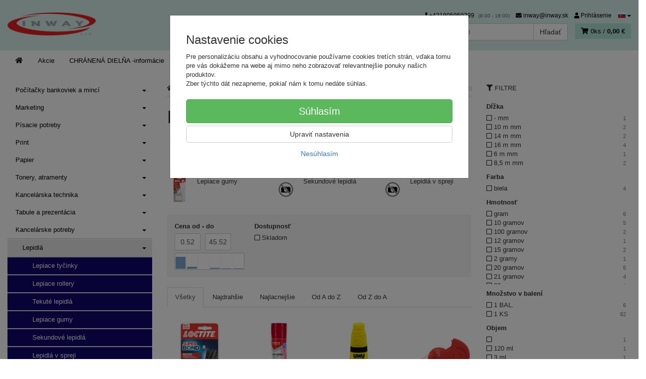

--- FILE ---
content_type: text/html; charset=utf-8
request_url: https://inway.sk/kancelarske-potreby/lepidla/
body_size: 23018
content:
<!doctype html>
<html lang="sk">
	<head itemscope itemtype="http://schema.org/WebSite">
		<title>Lepidlá | INWAY - Špecialisti na zásobovanie</title>
		<meta charset="utf-8" />

		<meta http-equiv="x-ua-compatible" content="ie=edge" />
		<meta name="viewport" content="width=device-width, initial-scale=1, shrink-to-fit=no" />
		<meta name="format-detection" content="telephone=no" />
		<meta name="description" content="" />
		<meta name="keywords" content="Lepidlá" />
		<meta name="robots" content="index,follow" />
		<meta name="author" content="INWAY - Špecialisti na zásobovanie" itemprop="name" />
		<meta name="generator" content="Shoptec" />
		<meta itemprop="url" content="https://inway.sk" />












		<link rel="canonical" href="https://inway.sk/kancelarske-potreby/lepidla/" />
<link rel="next" href="/kancelarske-potreby/lepidla/?productList-vp-page=2" />
<link rel="first" href="/kancelarske-potreby/lepidla/" />
<link rel="last" href="/kancelarske-potreby/lepidla/?productList-vp-page=6" />


		<link rel="icon" href="/images/template/a1965654e4ce6da69483c318736f6819/favicon.ico?077b64a1" />
		<link rel="stylesheet" href="//maxcdn.bootstrapcdn.com/bootstrap/3.3.7/css/bootstrap.min.css" integrity="sha384-BVYiiSIFeK1dGmJRAkycuHAHRg32OmUcww7on3RYdg4Va+PmSTsz/K68vbdEjh4u" crossorigin="anonymous" />
		<link rel="stylesheet" href="//use.fontawesome.com/releases/v5.0.13/css/all.css" integrity="sha384-DNOHZ68U8hZfKXOrtjWvjxusGo9WQnrNx2sqG0tfsghAvtVlRW3tvkXWZh58N9jp" crossorigin="anonymous" />
		<link rel="stylesheet" href="//cdnjs.cloudflare.com/ajax/libs/fancybox/3.2.5/jquery.fancybox.min.css" integrity="sha256-ygkqlh3CYSUri3LhQxzdcm0n1EQvH2Y+U5S2idbLtxs=" crossorigin="anonymous" />
		<link rel="stylesheet" href="//cdn.jsdelivr.net/npm/flag-icon-css@3.0.0/css/flag-icon.min.css" integrity="sha256-D+ZpDJjhGxa5ffyQkuTvwii4AntFGBZa4jUhSpdlhjM=" crossorigin="anonymous" />
		<link rel="stylesheet" href="//code.jquery.com/ui/1.12.1/themes/base/jquery-ui.min.css" />
		<link rel="stylesheet" href="https://cdnjs.cloudflare.com/ajax/libs/spinkit/2.0.0/spinkit.min.css" integrity="sha512-kRYkjiYH/VXxoiaDK2oGNMKIi8VQVfie1lkYGX3kmfzWNR2kfaF5ze0885W3/eE6lIiURBsZA91M/WNvCajHMw==" crossorigin="anonymous" referrerpolicy="no-referrer" />
		<link href="/assets/template/default/css/cookiebar.css" rel="stylesheet" type="text/css" />
			<link rel="stylesheet" href="/assets/template/default/data/a1965654e4ce6da69483c318736f6819/all.css?4cd1fc0e" />
		
	</head>
	<body data-price_level_id="1" class="customer-guest">
		<!--[if lte IE 9]>
		<div class="alert alert-danger mb-0">Používate <b>zastaralý</b> internetový prehliadač, z toho dôvodu Vám niektoré časti stránky nemusia fungovať správne. Prosíme <a href="http://browsehappy.com/" target="_blank" rel="nofollow">aktualizujte si svoj internetový prehliadač</a>.</div>
		<![endif]-->



        


    <div class="headers-mobile">
        <header>
            <div class="header-blocks">
                <div class="header-block header-block-lft">
                    <div class="logo logo-img">
                        <a href="/">
                                <img src="/images/template/a1965654e4ce6da69483c318736f6819/logo.png?v=1556736446" alt="INWAY - Špecialisti na zásobovanie" />
                        </a>
                    </div>
                </div>
                <div class="header-block header-block-rgt">
                    <ul class="nav nav-pills pull-right">
                        <li class="dropdown">
                            <a href="#" class="dropdown-toggle btn btn-link" type="button" id="headerMenuLang" rel="nofollow" data-toggle="dropdown">
                                <i class="flag-icon flag-icon-sk"></i>
                            </a>
                            <ul class="dropdown-menu dropdown-menu-right" aria-labelledby="headerMenuLang">
                                <li>
                                    <a rel="nofollow" href="/kancelarske-potreby/lepidla/?lang=cz&amp;do=changeLanguage">
                                        <i class="flag-icon flag-icon-cz"></i>
Čeština                                    </a>
                                </li>
                                <li>
                                    <a rel="nofollow" href="/kancelarske-potreby/lepidla/?lang=de&amp;do=changeLanguage">
                                        <i class="flag-icon flag-icon-de"></i>
Deutsch                                    </a>
                                </li>
                                <li>
                                    <a rel="nofollow" href="/kancelarske-potreby/lepidla/?lang=en&amp;do=changeLanguage">
                                        <i class="flag-icon flag-icon-eu"></i>
English                                    </a>
                                </li>
                                <li>
                                    <a rel="nofollow" href="/kancelarske-potreby/lepidla/?lang=fr&amp;do=changeLanguage">
                                        <i class="flag-icon flag-icon-fr"></i>
Français                                    </a>
                                </li>
                                <li>
                                    <a rel="nofollow" href="/kancelarske-potreby/lepidla/?lang=sk&amp;do=changeLanguage">
                                        <i class="flag-icon flag-icon-sk"></i>
                                        <b>Slovenčina</b>
                                    </a>
                                </li>
                            </ul>
                        </li>
                        <li>
                            <a href="tel:00421905950299" rel="nofollow">
                                <i class="fas fa-phone"></i>
                            </a>
                        </li>
                        <li>
                            <a href="#searchMobile" data-toggle="collapse" rel="nofollow" style="display: none">
                                <i class="fas fa-search"></i>
                            </a>
                            <div class="mobile-content mobile-content-nobottom collapse in" id="searchMobile" itemscope itemtype="http://schema.org/WebSite">
                                <div class="mobile-content-item">
                                    <meta itemprop="url" content="https://inway.sk" />
                                    <form action="/kancelarske-potreby/lepidla/" method="post" id="frm-search2Form" class="form-inline no-validate" autocomplete="off" role="search" itemprop="potentialAction" itemscope itemtype="http://schema.org/SearchAction">
                                        <meta itemprop="target" content="https://inway.sk/vyhladavanie/?query={query}" />
                                        <input type="search" name="query" data-autocomplete="/vyhladavanie/json-all" id="frm-search2Form-query" required="required" data-nette-rules='[{"op":":filled","msg":"Toto pole je povinné."}]' class="form-control" placeholder="Napíšte hľadané slovo" itemprop="query-input" />
                                        <button class="btn btn-default" type="submit">🔎</button>
                                        <div class="clearfix"></div>
                                    <input type="hidden" name="_token_" value="vxiwzsw8hl+2kxcLNdj4UJ2d9Cax+zZOzm4Wo=" /><input type="hidden" name="_do" value="search2Form-submit" /><!--[if IE]><input type=IEbug disabled style="display:none"><![endif]-->
</form>

                                </div>
                            </div>
                        </li>
                        <li>
                            <a href="#customerWindow" role="button" data-toggle="modal" rel="nofollow"><i class="fas fa-user"></i></a>
                        </li>
                        <li id="snippet--shoppingCartCounterMobile">
                            <a class="cart" rel="nofollow" data-count="0" href="/nakupny-kosik/">
                                <i class="fas fa-shopping-cart"></i>
                            </a>
                        </li>
                        <li>
                            <a href="#menuMobile" data-toggle="collapse" rel="nofollow">
                                <i class="fas fa-bars"></i>
                            </a>
                            <div class="mobile-content collapse" id="menuMobile">
                                <div class="mobile-content-item">
                                    <a href="#menuMobileCategories" class="dropdown-toggle" type="button" rel="nofollow" data-toggle="collapse">
                                        Kategórie
                                        <span class="caret"></span>
                                    </a>
                                    <ul class="nav navbar-nav collapse" id="menuMobileCategories">
                                        <li data-category_id="565" class="dropdown">
                                            
                                            <a class="dropdown-toggle" data-toggle="dropdown" href="/pocitacky-bankoviek-a-minci/">
                                                Počítačky bankoviek a mincí
                                                <span class="caret"></span>
                                            </a>
                                            <ul class="dropdown-menu">
                                                <li><a href="/pocitacky-bankoviek-a-minci/"><small>ukázať všetko</small></a></li>
                                                <li data-category_id="999">
                                                    <a href="/pocitacky-bankoviek/">Počítačky bankoviek</a>
                                                </li>
                                                <li data-category_id="998">
                                                    <a href="/pocitacky-minci/">Počítačky mincí</a>
                                                </li>
                                            </ul>

                                        </li>
                                        <li data-category_id="1262" class="dropdown">
                                            
                                            <a class="dropdown-toggle" data-toggle="dropdown" href="/marketing/">
                                                Marketing
                                                <span class="caret"></span>
                                            </a>
                                            <ul class="dropdown-menu">
                                                <li><a href="/marketing/"><small>ukázať všetko</small></a></li>
                                                <li data-category_id="1265">
                                                    <a href="/marketing/ine-pre-marketing/">Iné pre Marketing</a>
                                                </li>
                                            </ul>

                                        </li>
                                        <li data-category_id="1111" class="dropdown">
                                            
                                            <a class="dropdown-toggle" data-toggle="dropdown" href="/pisacie-potreby/">
                                                Písacie potreby
                                                <span class="caret"></span>
                                            </a>
                                            <ul class="dropdown-menu">
                                                <li><a href="/pisacie-potreby/"><small>ukázať všetko</small></a></li>
                                                <li data-category_id="1112">
                                                    <a href="/pisacie-potreby-pera/">Perá</a>
                                                </li>
                                                <li data-category_id="1114">
                                                    <a href="/pisacie-potreby-ceruzky/">Ceruzky</a>
                                                </li>
                                                <li data-category_id="1116">
                                                    <a href="/pisacie-potreby-zvyraznovace/">Zvýrazňovače</a>
                                                </li>
                                                <li data-category_id="1117">
                                                    <a href="/pisacie-potreby-linery/">Linery</a>
                                                </li>
                                                <li data-category_id="1953">
                                                    <a href="/pisacie-potreby/pera/">Perá</a>
                                                </li>
                                                <li data-category_id="1455">
                                                    <a href="/pisacie-potreby/popisovace-a-fixky/">Popisovače a Fixky</a>
                                                </li>
                                                <li data-category_id="1660">
                                                    <a href="/pisacie-potreby/korekcne-prostriedky/">Korekčné prostriedky</a>
                                                </li>
                                                <li data-category_id="1662">
                                                    <a href="/pisacie-potreby/gumy-na-gumovanie/">Gumy na gumovanie</a>
                                                </li>
                                                <li data-category_id="1659">
                                                    <a href="/pisacie-potreby/struhadla-na-ceruzky/">Strúhadlá na ceruzky</a>
                                                </li>
                                            </ul>

                                        </li>
                                        <li data-category_id="1263" class="dropdown">
                                            
                                            <a class="dropdown-toggle" data-toggle="dropdown" href="/print/">
                                                Print
                                                <span class="caret"></span>
                                            </a>
                                            <ul class="dropdown-menu">
                                                <li><a href="/print/"><small>ukázať všetko</small></a></li>
                                                <li data-category_id="1941">
                                                    <a href="/print/oopp-custom/">OOPP custom</a>
                                                </li>
                                                <li data-category_id="1521">
                                                    <a href="/print/reklamne-predmety-s-potlacou/">Reklamné predmety s potlačou</a>
                                                </li>
                                            </ul>

                                        </li>
                                        <li data-category_id="907" class="dropdown">
                                            
                                            <a class="dropdown-toggle" data-toggle="dropdown" href="/papier/">
                                                Papier
                                                <span class="caret"></span>
                                            </a>
                                            <ul class="dropdown-menu">
                                                <li><a href="/papier/"><small>ukázať všetko</small></a></li>
                                                <li data-category_id="917">
                                                    <a href="/papier/kancelarsky-papier/">Kancelársky papier</a>
                                                </li>
                                                <li data-category_id="1110">
                                                    <a href="/papier-farebny-papier/">Farebný papier</a>
                                                </li>
                                                <li data-category_id="1831">
                                                    <a href="/papier/fotopapiere/">Fotopapiere</a>
                                                </li>
                                                <li data-category_id="1933">
                                                    <a href="/papier/pasky-do-pokladne/">Pásky do pokladne</a>
                                                </li>
                                                <li data-category_id="911">
                                                    <a href="/papier/specialny-papier/">Špeciálny papier</a>
                                                </li>
                                                <li data-category_id="908">
                                                    <a href="/papier/tlaciva/">Tlačivá</a>
                                                </li>
                                                <li data-category_id="1501">
                                                    <a href="/papier/poznamkove-blocky/">Poznámkové bločky</a>
                                                </li>
                                                <li data-category_id="916">
                                                    <a href="/papier/obalky/">Obálky</a>
                                                </li>
                                                <li data-category_id="1503">
                                                    <a href="/papier/poznamkove-bloky/">Poznámkové bloky</a>
                                                </li>
                                                <li data-category_id="910">
                                                    <a href="/papier/samolepiace-etikety/">Samolepiace etikety</a>
                                                </li>
                                                <li data-category_id="1502">
                                                    <a href="/papier/samolepiace-zalozky/">Samolepiace záložky</a>
                                                </li>
                                                <li data-category_id="1887">
                                                    <a href="/papier/kalendare-a-diare-2026/">Kalendáre a diáre 2026</a>
                                                </li>
                                            </ul>

                                        </li>
                                        <li data-category_id="21" class="dropdown">
                                            
                                            <a class="dropdown-toggle" data-toggle="dropdown" href="/tonery-atramenty/">
                                                Tonery, atramenty
                                                <span class="caret"></span>
                                            </a>
                                            <ul class="dropdown-menu">
                                                <li><a href="/tonery-atramenty/"><small>ukázať všetko</small></a></li>
                                                <li data-category_id="971">
                                                    <a href="/tonery-atramenty/ostatne-tlacove-kazety/">Ostatné tlačové kazety</a>
                                                </li>
                                                <li data-category_id="1228">
                                                    <a href="/tonery-atramenty/pasky-do-kalkulaciek/">Pásky do kalkulačiek</a>
                                                </li>
                                                <li data-category_id="763">
                                                    <a href="/tonery-atramenty/tonery-a-atramenty-brother/">Tonery a atramenty Brother</a>
                                                </li>
                                                <li data-category_id="972">
                                                    <a href="/tonery-atramenty/ine-tlacove-kazety/">Iné tlačové kazety</a>
                                                </li>
                                                <li data-category_id="1229">
                                                    <a href="/tonery-atramenty/pasky-do-ihlickovych-tlaciarni/">Pásky do ihličkových tlačiarní</a>
                                                </li>
                                                <li data-category_id="974">
                                                    <a href="/tonery-atramenty/pasky-do-pisacich-strojov/">Pásky do písacích strojov</a>
                                                </li>
                                                <li data-category_id="975">
                                                    <a href="/tonery-atramenty/alternativy-pre-minolta/">Alternatívy pre Minolta</a>
                                                </li>
                                                <li data-category_id="1230">
                                                    <a href="/tonery-atramenty/alternativy-pre-xerox/">Alternatívy pre Xerox</a>
                                                </li>
                                                <li data-category_id="976">
                                                    <a href="/tonery-atramenty/alternativy-pre-oki/">Alternatívy pre OKI</a>
                                                </li>
                                                <li data-category_id="1231">
                                                    <a href="/tonery-atramenty/tonery-a-atramenty-dell/">Tonery a atramenty Dell</a>
                                                </li>
                                                <li data-category_id="977">
                                                    <a href="/tonery-atramenty/alternativy-pre-brother/">Alternatívy pre Brother</a>
                                                </li>
                                                <li data-category_id="180">
                                                    <a href="/tonery-atramenty/tonery-a-atramenty-hp/">Tonery a atramenty HP</a>
                                                </li>
                                                <li data-category_id="264">
                                                    <a href="/tonery-atramenty/alternativy-pre-hp/">Alternatívy pre HP</a>
                                                </li>
                                                <li data-category_id="66">
                                                    <a href="/tonery-atramenty/tonery-a-atramenty-canon/">Tonery a atramenty Canon</a>
                                                </li>
                                                <li data-category_id="263">
                                                    <a href="/tonery-atramenty/alternativy-pre-canon/">Alternatívy pre Canon</a>
                                                </li>
                                                <li data-category_id="154">
                                                    <a href="/tonery-atramenty/tonery-a-atramenty-epson/">Tonery a atramenty Epson</a>
                                                </li>
                                                <li data-category_id="266">
                                                    <a href="/tonery-atramenty/alternativy-pre-epson/">Alternatívy pre Epson</a>
                                                </li>
                                                <li data-category_id="211">
                                                    <a href="/tonery-atramenty/tonery-a-atramenty-lexmark/">Tonery a atramenty Lexmark</a>
                                                </li>
                                                <li data-category_id="259">
                                                    <a href="/tonery-atramenty/tonery-a-atramenty-sharp/">Tonery a atramenty Sharp</a>
                                                </li>
                                                <li data-category_id="267">
                                                    <a href="/tonery-atramenty/tonery-a-atramenty-xerox/">Tonery a atramenty Xerox</a>
                                                </li>
                                                <li data-category_id="242">
                                                    <a href="/tonery-atramenty/tonery-a-atramenty-panasonic/">Tonery a atramenty Panasonic</a>
                                                </li>
                                                <li data-category_id="260">
                                                    <a href="/tonery-atramenty/tonery-a-atramenty-samsung/">Tonery a atramenty Samsung</a>
                                                </li>
                                                <li data-category_id="265">
                                                    <a href="/tonery-atramenty/alternativy-pre-samsung/">Alternatívy pre Samsung</a>
                                                </li>
                                                <li data-category_id="210">
                                                    <a href="/tonery-atramenty/tonery-a-atramenty-kyocera/">Tonery a atramenty Kyocera</a>
                                                </li>
                                                <li data-category_id="258">
                                                    <a href="/tonery-atramenty/tonery-a-atramenty-ricoh/">Tonery a atramenty Ricoh</a>
                                                </li>
                                                <li data-category_id="262">
                                                    <a href="/tonery-atramenty/tonery-a-atramenty-toshiba/">Tonery a atramenty Toshiba</a>
                                                </li>
                                                <li data-category_id="234">
                                                    <a href="/tonery-atramenty/tonery-a-atramenty-oki/">Tonery a atramenty OKI</a>
                                                </li>
                                                <li data-category_id="222">
                                                    <a href="/tonery-atramenty/tonery-a-atramenty-minolta/">Tonery a atramenty Minolta</a>
                                                </li>
                                            </ul>

                                        </li>
                                        <li data-category_id="1701" class="dropdown">
                                            
                                            <a class="dropdown-toggle" data-toggle="dropdown" href="/kancelarska-technika/">
                                                Kancelárska technika
                                                <span class="caret"></span>
                                            </a>
                                            <ul class="dropdown-menu">
                                                <li><a href="/kancelarska-technika/"><small>ukázať všetko</small></a></li>
                                                <li data-category_id="1957">
                                                    <a href="/kancelarska-technika/dalsia-kancelarska-technika/">Ďalšia kancelárska technika</a>
                                                </li>
                                                <li data-category_id="1720">
                                                    <a href="/kancelarska-technika/kanalova-vazba/">Kanálová väzba</a>
                                                </li>
                                                <li data-category_id="1725">
                                                    <a href="/kancelarska-technika/laminovacie-folie-specialne/">Laminovacie fólie špeciálne</a>
                                                </li>
                                                <li data-category_id="1726">
                                                    <a href="/kancelarska-technika/laminovacie-folie-matne/">Laminovacie fólie matné</a>
                                                </li>
                                                <li data-category_id="1873">
                                                    <a href="/kancelarska-technika/hrebenova-vazba/">Hrebeňová väzba</a>
                                                </li>
                                                <li data-category_id="1872">
                                                    <a href="/kancelarska-technika/drotena-vazba/">Drôtená väzba</a>
                                                </li>
                                                <li data-category_id="1724">
                                                    <a href="/kancelarska-technika/obalky-na-kruzkovu-vazbu/">Obálky na krúžkovú väzbu</a>
                                                </li>
                                                <li data-category_id="1722">
                                                    <a href="/kancelarska-technika/tepelna-vazba/">Tepelná väzba</a>
                                                </li>
                                                <li data-category_id="1717">
                                                    <a href="/kancelarska-technika/laminovacie-stroje/">Laminovacie stroje</a>
                                                </li>
                                                <li data-category_id="1719">
                                                    <a href="/kancelarska-technika/laminovacie-folie-leskle/">Laminovacie fólie lesklé</a>
                                                </li>
                                                <li data-category_id="1713">
                                                    <a href="/kancelarska-technika/laminovacie-folie-ostatne-a-doplnky/">Laminovacie fólie ostatné a doplnky</a>
                                                </li>
                                                <li data-category_id="1707">
                                                    <a href="/kancelarska-technika/skartovacky/">Skartovačky</a>
                                                </li>
                                                <li data-category_id="1708">
                                                    <a href="/kancelarska-technika/rezacky/">Rezačky</a>
                                                </li>
                                                <li data-category_id="1702">
                                                    <a href="/kancelarska-technika/etiketovacie-klieste-a-cenovky/">Etiketovacie kliešte a cenovky</a>
                                                </li>
                                                <li data-category_id="1705">
                                                    <a href="/kancelarska-technika/stitkovace/">Štítkovače</a>
                                                </li>
                                                <li data-category_id="1714">
                                                    <a href="/kancelarska-technika/etiketovaci-system-dymo/">Etiketovací systém Dymo</a>
                                                </li>
                                                <li data-category_id="1704">
                                                    <a href="/kancelarska-technika/etiketovaci-system-brother/">Etiketovací systém Brother</a>
                                                </li>
                                                <li data-category_id="1706">
                                                    <a href="/kancelarska-technika/kalkulacky/">Kalkulačky</a>
                                                </li>
                                                <li data-category_id="1715">
                                                    <a href="/kancelarska-technika/baterie/">Batérie</a>
                                                </li>
                                                <li data-category_id="1727">
                                                    <a href="/kancelarska-technika/elektronicke-vahy/">Elektronické váhy</a>
                                                </li>
                                                <li data-category_id="1851">
                                                    <a href="/kancelarska-technika/externe-datove-uloziska/">Externé dátové úložiská</a>
                                                </li>
                                                <li data-category_id="1850">
                                                    <a href="/kancelarska-technika/opticke-disky/">Optické disky</a>
                                                </li>
                                                <li data-category_id="1712">
                                                    <a href="/kancelarska-technika/podlozky-a-opierky-zapastia/">Podložky a opierky zápästia</a>
                                                </li>
                                                <li data-category_id="1716">
                                                    <a href="/kancelarska-technika/pocitacove-stojany/">Počítačové stojany</a>
                                                </li>
                                                <li data-category_id="1718">
                                                    <a href="/kancelarska-technika/mysi-klavesnice-a-ine/">Myši, klávesnice a iné</a>
                                                </li>
                                                <li data-category_id="1864">
                                                    <a href="/kancelarska-technika/prislusenstvo-k-notebookom/">Príslušenstvo k notebookom</a>
                                                </li>
                                                <li data-category_id="1709">
                                                    <a href="/kancelarska-technika/usb-nabijacky-kable/">USB nabíjačky, káble</a>
                                                </li>
                                                <li data-category_id="1728">
                                                    <a href="/kancelarska-technika/predlzovacky/">Predlžovačky</a>
                                                </li>
                                                <li data-category_id="1703">
                                                    <a href="/kancelarska-technika/cistenie-pocitacov/">Čistenie počítačov</a>
                                                </li>
                                            </ul>

                                        </li>
                                        <li data-category_id="16" class="dropdown">
                                            
                                            <a class="dropdown-toggle" data-toggle="dropdown" href="/tabule-a-prezentacia/">
                                                Tabule a prezentácia
                                                <span class="caret"></span>
                                            </a>
                                            <ul class="dropdown-menu">
                                                <li><a href="/tabule-a-prezentacia/"><small>ukázať všetko</small></a></li>
                                                <li data-category_id="592">
                                                    <a href="/tabule-a-prezentacia/doplnky-k-sklenenym-tabuliam/">Doplnky k skleneným tabuliam</a>
                                                </li>
                                                <li data-category_id="603">
                                                    <a href="/tabule-a-prezentacia/podlahove-prezentacne-systemy/">Podlahové prezentačné systémy</a>
                                                </li>
                                                <li data-category_id="1272">
                                                    <a href="/tabule-a-prezentacia/tabule-kombinovane/">Tabule kombinované</a>
                                                </li>
                                                <li data-category_id="615">
                                                    <a href="/tabule-a-prezentacia/zavesny-kolajnicovy-system/">Závesný koľajnicový systém</a>
                                                </li>
                                                <li data-category_id="92">
                                                    <a href="/tabule-a-prezentacia/flipcharty/">Flipcharty</a>
                                                </li>
                                                <li data-category_id="1444">
                                                    <a href="/tabule-a-prezentacia/nastenky/">Nástenky</a>
                                                </li>
                                                <li data-category_id="1445">
                                                    <a href="/tabule-a-prezentacia/biele-tabule/">Biele tabule</a>
                                                </li>
                                                <li data-category_id="1447">
                                                    <a href="/tabule-a-prezentacia/sklenene-tabule/">Sklenené tabule</a>
                                                </li>
                                                <li data-category_id="625">
                                                    <a href="/tabule-a-prezentacia/planovacie-a-informacne-tabule/">Plánovacie a informačné tabule</a>
                                                </li>
                                                <li data-category_id="1448">
                                                    <a href="/tabule-a-prezentacia/moderacne-tabule/">Moderačné tabule</a>
                                                </li>
                                                <li data-category_id="1454">
                                                    <a href="/tabule-a-prezentacia/vitriny-info-panely-a-klip-ramy/">Vitríny, Info panely a Klip rámy</a>
                                                </li>
                                                <li data-category_id="135">
                                                    <a href="/tabule-a-prezentacia/samolepiace-a-magneticke-ramceky/">Samolepiace a magnetické rámčeky</a>
                                                </li>
                                                <li data-category_id="137">
                                                    <a href="/tabule-a-prezentacia/katalogove-panely-otocne/">Katalógové panely otočné</a>
                                                </li>
                                                <li data-category_id="85">
                                                    <a href="/tabule-a-prezentacia/katalogove-stojany/">Katalógové stojany</a>
                                                </li>
                                                <li data-category_id="142">
                                                    <a href="/tabule-a-prezentacia/prezentacne-stojany-stolove/">Prezentačné stojany stolové</a>
                                                </li>
                                                <li data-category_id="123">
                                                    <a href="/tabule-a-prezentacia/identifikacne-visacky/">Identifikačné visačky</a>
                                                </li>
                                                <li data-category_id="134">
                                                    <a href="/tabule-a-prezentacia/informacne-tabulky-na-dvere/">Informačné tabuľky na dvere</a>
                                                </li>
                                                <li data-category_id="173">
                                                    <a href="/tabule-a-prezentacia/mapy-nastenne-zavesny-system/">Mapy nástenné, závesný systém</a>
                                                </li>
                                                <li data-category_id="1625">
                                                    <a href="/tabule-a-prezentacia/skladove-znacenie/">Skladové značenie</a>
                                                </li>
                                                <li data-category_id="157">
                                                    <a href="/tabule-a-prezentacia/ukazovadla-a-folie-na-projekciu/">Ukazovadlá a fólie na projekciu</a>
                                                </li>
                                                <li data-category_id="220">
                                                    <a href="/tabule-a-prezentacia/projekcne-platna/">Projekčné plátna</a>
                                                </li>
                                            </ul>

                                        </li>
                                        <li data-category_id="1161" class="dropdown">
                                            
                                            <a class="dropdown-toggle" data-toggle="dropdown" href="/kancelarske-potreby/">
                                                Kancelárske potreby
                                                <span class="caret"></span>
                                            </a>
                                            <ul class="dropdown-menu">
                                                <li><a href="/kancelarske-potreby/"><small>ukázať všetko</small></a></li>
                                                <li data-category_id="1169" class="active">
                                                    <a href="/kancelarske-potreby/lepidla/">Lepidlá</a>
                                                </li>
                                                <li data-category_id="1165">
                                                    <a href="/kancelarske-potreby/lepiace-pasky/">Lepiace pásky</a>
                                                </li>
                                                <li data-category_id="1162">
                                                    <a href="/kancelarske-potreby/baliace-potreby/">Baliace potreby</a>
                                                </li>
                                                <li data-category_id="1170">
                                                    <a href="/kancelarske-potreby/zosivacky/">Zošívačky</a>
                                                </li>
                                                <li data-category_id="1171">
                                                    <a href="/kancelarske-potreby/dierovacky-na-papier/">Dierovačky na papier</a>
                                                </li>
                                                <li data-category_id="1167">
                                                    <a href="/kancelarske-potreby/doplnky-na-kancelarsky-stol/">Doplnky na kancelársky stôl</a>
                                                </li>
                                                <li data-category_id="1163">
                                                    <a href="/kancelarske-potreby/drobne-kancelarske-potreby/">Drobné kancelárske potreby</a>
                                                </li>
                                                <li data-category_id="1166">
                                                    <a href="/kancelarske-potreby/peciatky/">Pečiatky</a>
                                                </li>
                                                <li data-category_id="1268">
                                                    <a href="/kancelarske-potreby/sady-kancelarskych-potrieb/">Sady kancelárskych potrieb</a>
                                                </li>
                                                <li data-category_id="1865">
                                                    <a href="/kancelarske-potreby/konferencne-mapy/">Konferenčné mapy</a>
                                                </li>
                                            </ul>

                                        </li>
                                        <li data-category_id="1012" class="dropdown">
                                            
                                            <a class="dropdown-toggle" data-toggle="dropdown" href="/nabytok/">
                                                Nábytok
                                                <span class="caret"></span>
                                            </a>
                                            <ul class="dropdown-menu">
                                                <li><a href="/nabytok/"><small>ukázať všetko</small></a></li>
                                                <li data-category_id="1684">
                                                    <a href="/nabytok/kancelarsky-nabytok-interier-ricany/">Kancelársky nábytok Interiér Říčany</a>
                                                </li>
                                                <li data-category_id="1089">
                                                    <a href="/nabytok/skolsky-nabytok/">Školský nábytok</a>
                                                </li>
                                                <li data-category_id="1107">
                                                    <a href="/nabytok/zdravotnicky-nabytok/">Zdravotnícky nábytok</a>
                                                </li>
                                                <li data-category_id="1014">
                                                    <a href="/nabytok/stolicky-a-kresla/">Stoličky a kreslá</a>
                                                </li>
                                                <li data-category_id="1026">
                                                    <a href="/nabytok/kancelarsky-nabytok-hobis/">Kancelársky nábytok Hobis</a>
                                                </li>
                                                <li data-category_id="1254">
                                                    <a href="/nabytok/kancelarsky-nabytok-basic/">Kancelársky nábytok BASIC</a>
                                                </li>
                                                <li data-category_id="1023">
                                                    <a href="/nabytok/kancelarsky-nabytok-lenza-wels/">Kancelársky nábytok Lenza Wels</a>
                                                </li>
                                                <li data-category_id="1013">
                                                    <a href="/nabytok/kovovy-nabytok/">Kovový nábytok</a>
                                                </li>
                                                <li data-category_id="1027">
                                                    <a href="/nabytok/elektricke-panely-ku-stolom/">Elektrické panely ku stolom</a>
                                                </li>
                                                <li data-category_id="1675">
                                                    <a href="/nabytok/caluneny-nabytok/">Čalúnený nábytok</a>
                                                </li>
                                                <li data-category_id="1676">
                                                    <a href="/nabytok/konferencne-stoliky/">Konferenčné stolíky</a>
                                                </li>
                                                <li data-category_id="1604">
                                                    <a href="/nabytok/akustika/">Akustika</a>
                                                </li>
                                                <li data-category_id="1018">
                                                    <a href="/nabytok/opierky-chrbta-a-noh/">Opierky chrbta a nôh</a>
                                                </li>
                                                <li data-category_id="1017">
                                                    <a href="/nabytok/podlozky-pod-stolicky-a-rohoze/">Podložky pod stoličky a rohože</a>
                                                </li>
                                                <li data-category_id="1422">
                                                    <a href="/nabytok/lampy-ziarovky-a-ventilatory/">Lampy, žiarovky a ventilátory</a>
                                                </li>
                                                <li data-category_id="1015">
                                                    <a href="/nabytok/vesiaky-ramienka-a-hodiny/">Vešiaky, ramienka a hodiny</a>
                                                </li>
                                                <li data-category_id="1020">
                                                    <a href="/nabytok/kuchyne-a-jedalne/">Kuchyne a jedálne</a>
                                                </li>
                                                <li data-category_id="1421">
                                                    <a href="/nabytok/machove-obrazy/">Machové obrazy</a>
                                                </li>
                                            </ul>

                                        </li>
                                        <li data-category_id="18" class="dropdown">
                                            
                                            <a class="dropdown-toggle" data-toggle="dropdown" href="/archivacia-a-organizacia/">
                                                Archivácia a organizácia
                                                <span class="caret"></span>
                                            </a>
                                            <ul class="dropdown-menu">
                                                <li><a href="/archivacia-a-organizacia/"><small>ukázať všetko</small></a></li>
                                                <li data-category_id="1310">
                                                    <a href="/archivacia-a-organizacia/skrinky-a-menovky-na-kluce/">Skrinky a menovky na kľúče</a>
                                                </li>
                                                <li data-category_id="1277">
                                                    <a href="/archivacia-a-organizacia/zakladace/">Zakladače</a>
                                                </li>
                                                <li data-category_id="1278">
                                                    <a href="/archivacia-a-organizacia/archivacne-systemy/">Archivačné systémy</a>
                                                </li>
                                                <li data-category_id="118">
                                                    <a href="/archivacia-a-organizacia/rozradovace/">Rozraďovače</a>
                                                </li>
                                                <li data-category_id="1276">
                                                    <a href="/archivacia-a-organizacia/obaly-na-dokumenty/">Obaly na dokumenty</a>
                                                </li>
                                                <li data-category_id="99">
                                                    <a href="/archivacia-a-organizacia/euroobaly/">Euroobaly</a>
                                                </li>
                                                <li data-category_id="103">
                                                    <a href="/archivacia-a-organizacia/podpisove-a-triediace-knihy-a-aktovky/">Podpisové a triediace knihy a aktovky</a>
                                                </li>
                                                <li data-category_id="48">
                                                    <a href="/archivacia-a-organizacia/samolepiace-vrecka/">Samolepiace vrecká</a>
                                                </li>
                                                <li data-category_id="87">
                                                    <a href="/archivacia-a-organizacia/zavesne-obaly-a-zasobniky/">Závesné obaly a zásobníky</a>
                                                </li>
                                                <li data-category_id="126">
                                                    <a href="/archivacia-a-organizacia/pokladnicky-a-kartoteky/">Pokladničky a kartotéky</a>
                                                </li>
                                            </ul>

                                        </li>
                                        <li data-category_id="22" class="dropdown">
                                            
                                            <a class="dropdown-toggle" data-toggle="dropdown" href="/hygiena-a-drogeria/">
                                                Hygiena a drogéria
                                                <span class="caret"></span>
                                            </a>
                                            <ul class="dropdown-menu">
                                                <li><a href="/hygiena-a-drogeria/"><small>ukázať všetko</small></a></li>
                                                <li data-category_id="610">
                                                    <a href="/hygiena-a-drogeria/upratovacie-voziky/">Upratovacie vozíky</a>
                                                </li>
                                                <li data-category_id="207">
                                                    <a href="/hygiena-a-drogeria/ine-hygienicke-potreby/">Iné hygienické potreby</a>
                                                </li>
                                                <li data-category_id="1328">
                                                    <a href="/hygiena-a-drogeria/toaletny-papier/">Toaletný papier</a>
                                                </li>
                                                <li data-category_id="1580">
                                                    <a href="/hygiena-a-drogeria/papierove-utierky/">Papierové utierky</a>
                                                </li>
                                                <li data-category_id="1646">
                                                    <a href="/hygiena-a-drogeria/starostlivost-o-ruky/">Starostlivosť o ruky</a>
                                                </li>
                                                <li data-category_id="1942">
                                                    <a href="/hygiena-a-drogeria/osobna-hygiena/">Osobná hygiena</a>
                                                </li>
                                                <li data-category_id="1398">
                                                    <a href="/hygiena-a-drogeria/cistiace-prostriedky/">Čistiace prostriedky</a>
                                                </li>
                                                <li data-category_id="1581">
                                                    <a href="/hygiena-a-drogeria/pripravky-do-umyvacky-riadu/">Prípravky do umývačky riadu</a>
                                                </li>
                                                <li data-category_id="1582">
                                                    <a href="/hygiena-a-drogeria/pracie-prostriedky/">Pracie prostriedky</a>
                                                </li>
                                                <li data-category_id="1616">
                                                    <a href="/hygiena-a-drogeria/upratovacie-pomocky/">Upratovacie pomôcky</a>
                                                </li>
                                                <li data-category_id="628">
                                                    <a href="/hygiena-a-drogeria/dezinfekcne-a-antibakterialne-prostriedky/">Dezinfekčné a antibakteriálne prostriedky</a>
                                                </li>
                                                <li data-category_id="199">
                                                    <a href="/hygiena-a-drogeria/tekute-mydla-a-davkovace/">Tekuté mydlá a dávkovače</a>
                                                </li>
                                                <li data-category_id="1322">
                                                    <a href="/hygiena-a-drogeria/odpadkove-kose-a-vrecia-na-odpad/">Odpadkové koše a vrecia na odpad</a>
                                                </li>
                                                <li data-category_id="1481">
                                                    <a href="/hygiena-a-drogeria/osviezovace-vzduchu/">Osviežovače vzduchu</a>
                                                </li>
                                                <li data-category_id="1324">
                                                    <a href="/hygiena-a-drogeria/cistiaca-technika/">Čistiaca technika</a>
                                                </li>
                                                <li data-category_id="182">
                                                    <a href="/hygiena-a-drogeria/cistiace-prostriedky-univerzalne/">Čistiace prostriedky univerzálne</a>
                                                </li>
                                                <li data-category_id="1480">
                                                    <a href="/hygiena-a-drogeria/odvlhcovace-vzduchu/">Odvlhčovače vzduchu</a>
                                                </li>
                                                <li data-category_id="200">
                                                    <a href="/hygiena-a-drogeria/cistiace-prostriedky-do-toaliet/">Čistiace prostriedky do toaliet</a>
                                                </li>
                                                <li data-category_id="1548">
                                                    <a href="/hygiena-a-drogeria/doplnky-kupelni-a-wc/">Doplnky kúpeľní a WC</a>
                                                </li>
                                                <li data-category_id="197">
                                                    <a href="/hygiena-a-drogeria/cistiace-prostriedky-na-riad-a-sklo/">Čistiace prostriedky na riad a sklo</a>
                                                </li>
                                                <li data-category_id="189">
                                                    <a href="/hygiena-a-drogeria/prostriedky-do-umyvaciek-riadu/">Prostriedky do umývačiek riadu</a>
                                                </li>
                                            </ul>

                                        </li>
                                        <li data-category_id="26" class="dropdown">
                                            
                                            <a class="dropdown-toggle" data-toggle="dropdown" href="/obcerstvenie/">
                                                Občerstvenie
                                                <span class="caret"></span>
                                            </a>
                                            <ul class="dropdown-menu">
                                                <li><a href="/obcerstvenie/"><small>ukázať všetko</small></a></li>
                                                <li data-category_id="578">
                                                    <a href="/obcerstvenie/ine-obcerstvenie/">Iné občerstvenie</a>
                                                </li>
                                                <li data-category_id="243">
                                                    <a href="/obcerstvenie/pramenite-vody/">Pramenité vody</a>
                                                </li>
                                                <li data-category_id="244">
                                                    <a href="/obcerstvenie/mineralne-vody/">Minerálne vody</a>
                                                </li>
                                                <li data-category_id="1607">
                                                    <a href="/obcerstvenie/ochutene-napoje/">Ochutené nápoje</a>
                                                </li>
                                                <li data-category_id="247">
                                                    <a href="/obcerstvenie/dzusy/">Džúsy</a>
                                                </li>
                                                <li data-category_id="253">
                                                    <a href="/obcerstvenie/sirupy/">Sirupy</a>
                                                </li>
                                                <li data-category_id="251">
                                                    <a href="/obcerstvenie/kavy/">Kávy</a>
                                                </li>
                                                <li data-category_id="1561">
                                                    <a href="/obcerstvenie/mlieko/">Mlieko</a>
                                                </li>
                                                <li data-category_id="254">
                                                    <a href="/obcerstvenie/sladidla/">Sladidlá</a>
                                                </li>
                                                <li data-category_id="1559">
                                                    <a href="/obcerstvenie/mlieko-do-kavy/">Mlieko do kávy</a>
                                                </li>
                                                <li data-category_id="252">
                                                    <a href="/obcerstvenie/caje/">Čaje</a>
                                                </li>
                                                <li data-category_id="1560">
                                                    <a href="/obcerstvenie/smotana-do-kavy/">Smotana do kávy</a>
                                                </li>
                                                <li data-category_id="1558">
                                                    <a href="/obcerstvenie/rastlinne-alternativy-mlieka/">Rastlinné alternatívy mlieka</a>
                                                </li>
                                                <li data-category_id="611">
                                                    <a href="/obcerstvenie/slane-pochutiny/">Slané pochutiny</a>
                                                </li>
                                                <li data-category_id="1677">
                                                    <a href="/obcerstvenie/dochucovadla/">Dochucovadlá</a>
                                                </li>
                                                <li data-category_id="1958">
                                                    <a href="/obcerstvenie/alkoholicke-napoje/">Alkoholické nápoje</a>
                                                </li>
                                                <li data-category_id="1835">
                                                    <a href="/obcerstvenie/sladke-pochutiny/">Sladké pochutiny</a>
                                                </li>
                                                <li data-category_id="866">
                                                    <a href="/obcerstvenie/vianocna-ponuka/">Vianočná ponuka</a>
                                                </li>
                                            </ul>

                                        </li>
                                        <li data-category_id="1797" class="dropdown">
                                            
                                            <a class="dropdown-toggle" data-toggle="dropdown" href="/kuchynka-a-jedalen/">
                                                Kuchynka a jedáleň
                                                <span class="caret"></span>
                                            </a>
                                            <ul class="dropdown-menu">
                                                <li><a href="/kuchynka-a-jedalen/"><small>ukázať všetko</small></a></li>
                                                <li data-category_id="1959">
                                                    <a href="/kuchynka-a-jedalen/vybavenie-kuchyne/">Vybavenie kuchyne</a>
                                                </li>
                                                <li data-category_id="1802">
                                                    <a href="/kuchynka-a-jedalen/kuchynske-spotrebice/">Kuchynské spotrebiče</a>
                                                </li>
                                                <li data-category_id="1800">
                                                    <a href="/kuchynka-a-jedalen/priprava-napojov/">Príprava nápojov</a>
                                                </li>
                                                <li data-category_id="1798">
                                                    <a href="/kuchynka-a-jedalen/stolovanie/">Stolovanie</a>
                                                </li>
                                                <li data-category_id="1799">
                                                    <a href="/kuchynka-a-jedalen/jednorazovy-riad/">Jednorazový riad</a>
                                                </li>
                                                <li data-category_id="1801">
                                                    <a href="/kuchynka-a-jedalen/party-servis/">Párty servis</a>
                                                </li>
                                            </ul>

                                        </li>
                                        <li data-category_id="20" class="dropdown">
                                            
                                            <a class="dropdown-toggle" data-toggle="dropdown" href="/skolske-potreby/">
                                                Školské potreby
                                                <span class="caret"></span>
                                            </a>
                                            <ul class="dropdown-menu">
                                                <li><a href="/skolske-potreby/"><small>ukázať všetko</small></a></li>
                                                <li data-category_id="563">
                                                    <a href="/skolske-potreby/puzdra-na-pera/">Puzdrá na perá</a>
                                                </li>
                                                <li data-category_id="1950">
                                                    <a href="/skolske-potreby/xnepouzivat-ine-skolske-potreby/">xNEPOUZIVAT Iné školské potreby</a>
                                                </li>
                                                <li data-category_id="269">
                                                    <a href="/skolske-potreby/trhacie-bloky/">Trhacie bloky</a>
                                                </li>
                                                <li data-category_id="1894">
                                                    <a href="/skolske-potreby/skolske-tasky-batohy-a-vrecka/">Školské tašky, batohy a vrecká</a>
                                                </li>
                                                <li data-category_id="586">
                                                    <a href="/skolske-potreby/skolske-zosity/">Školské zošity</a>
                                                </li>
                                                <li data-category_id="101">
                                                    <a href="/skolske-potreby/obaly-na-zosity/">Obaly na zošity</a>
                                                </li>
                                                <li data-category_id="1921">
                                                    <a href="/skolske-potreby/peracniky-a-puzdra/">Peračníky a puzdrá</a>
                                                </li>
                                                <li data-category_id="1892">
                                                    <a href="/skolske-potreby/skolske-pera/">Školské perá</a>
                                                </li>
                                                <li data-category_id="1891">
                                                    <a href="/skolske-potreby/vytvarne-potreby/">Výtvarné potreby</a>
                                                </li>
                                                <li data-category_id="1893">
                                                    <a href="/skolske-potreby/rysovacie-potreby/">Rysovacie potreby</a>
                                                </li>
                                                <li data-category_id="1883">
                                                    <a href="/skolske-potreby/sady-skolskych-pomocok/">Sady školských pomôcok</a>
                                                </li>
                                            </ul>

                                        </li>
                                        <li data-category_id="788" class="dropdown">
                                            
                                            <a class="dropdown-toggle" data-toggle="dropdown" href="/ochranne-pracovne-pomocky/">
                                                Ochranné pracovné pomôcky
                                                <span class="caret"></span>
                                            </a>
                                            <ul class="dropdown-menu">
                                                <li><a href="/ochranne-pracovne-pomocky/"><small>ukázať všetko</small></a></li>
                                                <li data-category_id="845">
                                                    <a href="/ochranne-pracovne-pomocky/ochrana-dychu/">Ochrana dychu</a>
                                                </li>
                                                <li data-category_id="1549">
                                                    <a href="/ochranne-pracovne-pomocky/pracovne-prostriedky-ostatne/">Pracovné prostriedky ostatné</a>
                                                </li>
                                                <li data-category_id="789">
                                                    <a href="/ochranne-pracovne-pomocky/pracovne-odevy/">Pracovné odevy</a>
                                                </li>
                                                <li data-category_id="792">
                                                    <a href="/ochranne-pracovne-pomocky/pracovna-obuv/">Pracovná obuv</a>
                                                </li>
                                                <li data-category_id="790">
                                                    <a href="/ochranne-pracovne-pomocky/pracovne-rukavice/">Pracovné rukavice</a>
                                                </li>
                                                <li data-category_id="791">
                                                    <a href="/ochranne-pracovne-pomocky/ochrana-hlavy/">Ochrana hlavy</a>
                                                </li>
                                                <li data-category_id="793">
                                                    <a href="/ochranne-pracovne-pomocky/ochrana-zraku/">Ochrana zraku</a>
                                                </li>
                                                <li data-category_id="794">
                                                    <a href="/ochranne-pracovne-pomocky/ochrana-sluchu/">Ochrana sluchu</a>
                                                </li>
                                                <li data-category_id="1281">
                                                    <a href="/ochranne-pracovne-pomocky/lekarnicky/">Lekárničky</a>
                                                </li>
                                                <li data-category_id="1842">
                                                    <a href="/ochranne-pracovne-pomocky/ochrana-pred-hmyzom/">Ochrana pred hmyzom</a>
                                                </li>
                                            </ul>

                                        </li>
                                    </ul>
                                </div>
                                <div class="mobile-content-item">
                                    <a href="#menuMobile2" class="dropdown-toggle" type="button" data-toggle="collapse" rel="nofollow">
                                        Informácie
                                        <span class="caret"></span>
                                    </a>
                                    <ul class="nav navbar-nav collapse" id="menuMobile2">
                                        



<li data-menu_item_id="49">
    <a href="https://inway.sk/kancelarske-potreby/">Ponuka sortimentu</a>
</li>


<li data-menu_item_id="3">
    <a href="/kontakt.html">KONTAKT</a>
</li>



<li data-menu_item_id="4">
    <a href="/obchodne-podmienky.html">Obchodné podmienky</a>
</li>



<li data-menu_item_id="5">
    <a href="/dovoz-tovaru.html">Dovoz tovaru</a>
</li>



<li data-menu_item_id="12">
    <a href="/chranena-dielna-informacie.html">CHRÁNENÁ DIELŇA -informácie</a>
</li>



<li data-menu_item_id="23">
    <a href="/ochrana-osobnych-udajov.html">Ochrana osobných údajov</a>
</li>



<li data-menu_item_id="40">
    <a href="/pecat-spolahlivosti.html" target="_blank">Pečať spoľahlivosti</a>
</li>


                                    </ul>
                                </div>
                                <div class="mobile-content-item">
                                    <a href="#menuMobile8" class="dropdown-toggle" type="button" data-toggle="collapse" rel="nofollow">
                                        Ochrana osobných údajov
                                        <span class="caret"></span>
                                    </a>
                                    <ul class="nav navbar-nav collapse" id="menuMobile8">
                                        

                                    </ul>
                                </div>
                                <div class="mobile-content-item">
                                    <a href="#menuMobile5" class="dropdown-toggle" type="button" data-toggle="collapse" rel="nofollow">
                                        Špeciálna ponuka
                                        <span class="caret"></span>
                                    </a>
                                    <ul class="nav navbar-nav collapse" id="menuMobile5">
                                        



<li data-menu_item_id="46">
    <a href="https://www.inwaytech.sk/" target="_blank">INWAYtech.sk</a>
</li>



<li data-menu_item_id="47">
    <a href="https://inway.cool-shop.eu/cz" target="_blank">INWAY Reklamné predmety.sk</a>
</li>


<li data-menu_item_id="36">
    <a href="/servis-kancelarskych-zariadeni.html" target="_blank">SERVIS kancelárskych zariadení</a>
</li>



<li data-menu_item_id="37">
    <a href="/sietotlac.html" target="_blank">Sieťotlač</a>
</li>


                                    </ul>
                                </div>
                                <div class="mobile-content-item">
                                    <a href="#menuMobile6" class="dropdown-toggle" type="button" data-toggle="collapse" rel="nofollow">
                                        To dôležité
                                        <span class="caret"></span>
                                    </a>
                                    <ul class="nav navbar-nav collapse" id="menuMobile6">
                                        


<li data-menu_item_id="38">
    <a href="/to-dolezite.html" target="_blank">TO DÔLEŽITÉ</a>
</li>



<li data-menu_item_id="39">
    <a href="/a-preco-nie.html" target="_blank">A prečo spolupráca s nami??</a>
</li>


                                    </ul>
                                </div>
                                <div class="mobile-content-item">
                                    <a href="https://inway.sk/kancelarske-potreby/" rel="nofollow">
                                        Ponuka sortimentu
                                    </a>
                                </div>
                            </div>
                        </li>
                    </ul>
                </div>
            </div>
        </header>
    </div>
    <div class="headers">
        <header class="main">
            <div class="container-fluid">
                <div class="row">
                    <div class="col-md-3 col-xs-12">
                        <div class="row">
                            <div class="col-sm-12 col-xs-6">
                                <div class="logo">
                                    <a href="/">
                                            <img src="/images/template/a1965654e4ce6da69483c318736f6819/logo.png?v=1556736446" alt="INWAY - Špecialisti na zásobovanie" />
                                    </a>
                                </div>
                            </div>
                            <div class="col-xs-6 visible-xs text-right">
                                <a href="#navbar-main" data-toggle="collapse" class="link-mobile" rel="nofollow">
                                    <i class="fas fa-bars"></i>
                                </a>
                                <a class="link-mobile" rel="nofollow" href="/nakupny-kosik/">
                                    <i class="fas fa-shopping-cart"></i>
                                    0
                                </a>
                            </div>
                        </div>
                    </div>
                    <div class="col-md-9 col-xs-12">
                        <div class="row order-container">
                            <div class="col-xs-12 order-2">
                                <ul class="nav nav-pills">
                                    <li>
                                        <a href="tel:00421905950299" rel="nofollow">
                                            <i class="fas fa-phone"></i>
                                            +421905950299
                                            <small class="business-hours">
                                                (8:00 - 16:00)
                                            </small>
                                        </a>
                                    </li>
                                    <li class="hidden-xs">
                                        <a href="mailto:inway@inway.sk" rel="nofollow">
                                            <i class="fas fa-envelope"></i>
                                            inway@inway.sk
                                        </a>
                                    </li>
                                    <li>
                                        <a href="#customerWindow" role="button" data-toggle="modal" rel="nofollow"><i class="fas fa-user"></i> Prihlásenie</a>
                                    </li>
                                    <li class="dropdown">
                                        <a href="#" class="dropdown-toggle btn btn-link" type="button" id="headerMenuLang" rel="nofollow" data-toggle="dropdown" aria-haspopup="true" aria-expanded="true">
                                            <i class="flag-icon flag-icon-sk"></i>
                                            <span class="caret"></span>
                                        </a>
                                        <ul class="dropdown-menu dropdown-menu-right" aria-labelledby="headerMenuLang">
                                            <li>
                                                <a rel="nofollow" href="/kancelarske-potreby/lepidla/?lang=cz&amp;do=changeLanguage">
                                                    <i class="flag-icon flag-icon-cz"></i>
Čeština                                                </a>
                                            </li>
                                            <li>
                                                <a rel="nofollow" href="/kancelarske-potreby/lepidla/?lang=de&amp;do=changeLanguage">
                                                    <i class="flag-icon flag-icon-de"></i>
Deutsch                                                </a>
                                            </li>
                                            <li>
                                                <a rel="nofollow" href="/kancelarske-potreby/lepidla/?lang=en&amp;do=changeLanguage">
                                                    <i class="flag-icon flag-icon-eu"></i>
English                                                </a>
                                            </li>
                                            <li>
                                                <a rel="nofollow" href="/kancelarske-potreby/lepidla/?lang=fr&amp;do=changeLanguage">
                                                    <i class="flag-icon flag-icon-fr"></i>
Français                                                </a>
                                            </li>
                                            <li>
                                                <a rel="nofollow" href="/kancelarske-potreby/lepidla/?lang=sk&amp;do=changeLanguage">
                                                    <i class="flag-icon flag-icon-sk"></i>
                                                    <b>Slovenčina</b>
                                                </a>
                                            </li>
                                        </ul>
                                    </li>
                                </ul>
                            </div>
                            <div class="col-xs-12 order-1 text-right">
                                <div class="search" itemscope itemtype="http://schema.org/WebSite">
                                    <meta itemprop="url" content="https://inway.sk" />
                                    <form action="/kancelarske-potreby/lepidla/" method="post" id="frm-searchForm" class="form-inline no-validate" autocomplete="off" role="search" itemprop="potentialAction" itemscope itemtype="http://schema.org/SearchAction">
                                        <meta itemprop="target" content="https://inway.sk/vyhladavanie/?query={query}" />
                                        <div class="input-group">
                                            <input type="search" name="query" data-autocomplete="/vyhladavanie/json-all" id="frm-searchForm-query" required="required" data-nette-rules='[{"op":":filled","msg":"Toto pole je povinné."}]' class="form-control" placeholder="Napíšte hľadané slovo" itemprop="query-input" />
                                            <span class="input-group-btn hidden-xs">
                                                <button class="btn btn-default" type="submit">Hľadať</button>
                                            </span>
                                        </div>
                                    <input type="hidden" name="_token_" value="tzc9phgjnjtWrkTNjgS/TTkl5fA6R8n5AYlXg=" /><input type="hidden" name="_do" value="searchForm-submit" /><!--[if IE]><input type=IEbug disabled style="display:none"><![endif]-->
</form>

                                </div>

                                <a class="cart" rel="nofollow" href="/nakupny-kosik/" id="snippet--shoppingCartCounter">
                                    <i class="fas fa-shopping-cart"></i>
                                    0ks /
                                        <b>0,00 €</b>
                                </a>

                                <div class="clearfix"></div>
                            </div>
                        </div>
                    </div>
                </div>
            </div>
        </header>
    </div>

    <div class="navbar navbar-main" role="navigation">
        <div class="container-fluid">
            <div id="navbar-main" class="collapse navbar-collapse">
                <ul class="nav navbar-nav">
                    <li class="hidden-xs">
                        <a href="https://inway.sk" rel="nofollow">
                            <i class="fas fa-home"></i>
                            <span class="sr-only">Úvod</span>
                        </a>
                    </li>




<li data-menu_item_id="29">
    <a href="https://inway.sk/akcie/">Akcie</a>
</li>


<li data-menu_item_id="48">
    <a href="/chranena-dielna-informacie.html">CHRÁNENÁ DIELŇA -informácie</a>
</li>

                </ul>
            </div>
        </div>
    </div>


		<div class="container-fluid container-main">

		<div class="row block-container">
		    <div class="col-md-3 block-lft">




		<div class="panel panel-default panel-category hidden-xs" data-id="1169" data-root_id="1161">
		    <div class="panel-body">
		        <ul class="nav nav-stacked nav-tree">
		            <li>
		                <a href="/pocitacky-bankoviek-a-minci/">
		                    Počítačky bankoviek a mincí
		                    <i class="caret"></i>
		                </a>
		            </li>
		            <li>
		                <a href="/marketing/">
		                    Marketing
		                    <i class="caret"></i>
		                </a>
		            </li>
		            <li>
		                <a href="/pisacie-potreby/">
		                    Písacie potreby
		                    <i class="caret"></i>
		                </a>
		            </li>
		            <li>
		                <a href="/print/">
		                    Print
		                    <i class="caret"></i>
		                </a>
		            </li>
		            <li>
		                <a href="/papier/">
		                    Papier
		                    <i class="caret"></i>
		                </a>
		            </li>
		            <li>
		                <a href="/tonery-atramenty/">
		                    Tonery, atramenty
		                    <i class="caret"></i>
		                </a>
		            </li>
		            <li>
		                <a href="/kancelarska-technika/">
		                    Kancelárska technika
		                    <i class="caret"></i>
		                </a>
		            </li>
		            <li>
		                <a href="/tabule-a-prezentacia/">
		                    Tabule a prezentácia
		                    <i class="caret"></i>
		                </a>
		            </li>
		            <li>
		                <a href="/kancelarske-potreby/">
		                    Kancelárske potreby
		                    <i class="caret"></i>
		                </a>
		        <ul>
		            <li class="active">
		                <a href="/kancelarske-potreby/lepidla/">
		                    Lepidlá
		                    <i class="caret"></i>
		                </a>
		        <ul>
		            <li>
		                <a href="/kancelarske-potreby/lepidla/lepiace-tycinky/">
		                    Lepiace tyčinky
		                </a>
		            </li>
		            <li>
		                <a href="/kancelarske-potreby/lepidla/lepiace-rollery/">
		                    Lepiace rollery
		                </a>
		            </li>
		            <li>
		                <a href="/kancelarske-potreby/lepidla/tekute-lepidla/">
		                    Tekuté lepidlá
		                </a>
		            </li>
		            <li>
		                <a href="/kancelarske-potreby/lepidla/lepiace-gumy/">
		                    Lepiace gumy
		                </a>
		            </li>
		            <li>
		                <a href="/kancelarske-potreby/lepidla/sekundove-lepidla/">
		                    Sekundové lepidlá
		                </a>
		            </li>
		            <li>
		                <a href="/kancelarske-potreby/lepidla/lepidla-v-spreji/">
		                    Lepidlá v spreji
		                </a>
		            </li>
		        </ul>
		        
		            </li>
		            <li>
		                <a href="/kancelarske-potreby/lepiace-pasky/">
		                    Lepiace pásky
		                    <i class="caret"></i>
		                </a>
		            </li>
		            <li>
		                <a href="/kancelarske-potreby/baliace-potreby/">
		                    Baliace potreby
		                    <i class="caret"></i>
		                </a>
		            </li>
		            <li>
		                <a href="/kancelarske-potreby/zosivacky/">
		                    Zošívačky
		                    <i class="caret"></i>
		                </a>
		            </li>
		            <li>
		                <a href="/kancelarske-potreby/dierovacky-na-papier/">
		                    Dierovačky na papier
		                    <i class="caret"></i>
		                </a>
		            </li>
		            <li>
		                <a href="/kancelarske-potreby/doplnky-na-kancelarsky-stol/">
		                    Doplnky na kancelársky stôl
		                    <i class="caret"></i>
		                </a>
		            </li>
		            <li>
		                <a href="/kancelarske-potreby/drobne-kancelarske-potreby/">
		                    Drobné kancelárske potreby
		                    <i class="caret"></i>
		                </a>
		            </li>
		            <li>
		                <a href="/kancelarske-potreby/peciatky/">
		                    Pečiatky
		                    <i class="caret"></i>
		                </a>
		            </li>
		            <li>
		                <a href="/kancelarske-potreby/sady-kancelarskych-potrieb/">
		                    Sady kancelárskych potrieb
		                </a>
		            </li>
		            <li>
		                <a href="/kancelarske-potreby/konferencne-mapy/">
		                    Konferenčné mapy
		                </a>
		            </li>
		        </ul>
		        
		            </li>
		            <li>
		                <a href="/nabytok/">
		                    Nábytok
		                    <i class="caret"></i>
		                </a>
		            </li>
		            <li>
		                <a href="/archivacia-a-organizacia/">
		                    Archivácia a organizácia
		                    <i class="caret"></i>
		                </a>
		            </li>
		            <li>
		                <a href="/hygiena-a-drogeria/">
		                    Hygiena a drogéria
		                    <i class="caret"></i>
		                </a>
		            </li>
		            <li>
		                <a href="/obcerstvenie/">
		                    Občerstvenie
		                    <i class="caret"></i>
		                </a>
		            </li>
		            <li>
		                <a href="/kuchynka-a-jedalen/">
		                    Kuchynka a jedáleň
		                    <i class="caret"></i>
		                </a>
		            </li>
		            <li>
		                <a href="/skolske-potreby/">
		                    Školské potreby
		                    <i class="caret"></i>
		                </a>
		            </li>
		            <li>
		                <a href="/ochranne-pracovne-pomocky/">
		                    Ochranné pracovné pomôcky
		                    <i class="caret"></i>
		                </a>
		            </li>
		        </ul>
		        
		    </div>
		</div>

		<div class="panel panel-default hidden-xs">
		    <div class="panel-heading"><i class="fas fa-bars"></i> Špeciálna ponuka</div>
		    <div class="panel-body">
		        <ul class="nav nav-stacked">



		            <li data-menu_item_id="46">
		                <a href="https://www.inwaytech.sk/" target="_blank">INWAYtech.sk</a>
		            </li>



		            <li data-menu_item_id="47">
		                <a href="https://inway.cool-shop.eu/cz" target="_blank">INWAY Reklamné predmety.sk</a>
		            </li>


		            <li data-menu_item_id="36">
		                <a href="/servis-kancelarskych-zariadeni.html" target="_blank">SERVIS kancelárskych zariadení</a>
		            </li>



		            <li data-menu_item_id="37">
		                <a href="/sietotlac.html" target="_blank">Sieťotlač</a>
		            </li>

		        </ul>
		    </div>
		</div>
		    </div>
		    <div class="col-md-6 block-content">
		<ul class="breadcrumb" itemscope itemtype="http://schema.org/BreadcrumbList">
			<li itemprop="itemListElement" itemscope itemtype="http://schema.org/ListItem">
				<a itemprop="item" itemscope itemtype="https://schema.org/WebPage" itemid="/" href="/">
					<i class="fas fa-home"></i>
					<span class="sr-only" itemprop="name">Úvod</span>
				</a>
				<meta itemprop="position" content="1" />
			</li>
				<li itemprop="itemListElement" itemscope itemtype="http://schema.org/ListItem">
					<a itemprop="item" itemscope itemtype="https://schema.org/WebPage" itemid="/kancelarske-potreby/" href="/kancelarske-potreby/">
						<span itemprop="name">Kancelárske potreby</span>
					</a>
					<meta itemprop="position" content="2" />
				</li>
				<li itemprop="itemListElement" itemscope itemtype="http://schema.org/ListItem" class="active">
						<span itemprop="name">Lepidlá</span>
					<meta itemprop="position" content="3" />
				</li>
			<span class="product-columns-switch">
				<a href="/kancelarske-potreby/lepidla/?productList-itemsPerColumn=2&amp;do=productList-setItemsPerColumn" data-toggle="tooltip" title="Zobraziť stĺpce: 2" rel="nofollow">▯▯</a>
				<a href="/kancelarske-potreby/lepidla/?productList-itemsPerColumn=3&amp;do=productList-setItemsPerColumn" data-toggle="tooltip" title="Zobraziť stĺpce: 3" rel="nofollow">▯▯▯</a>
				<a href="/kancelarske-potreby/lepidla/?productList-itemsPerColumn=4&amp;do=productList-setItemsPerColumn" data-toggle="tooltip" title="Zobraziť stĺpce: 4" rel="nofollow" class="active">▯▯▯▯</a>
				<a href="/kancelarske-potreby/lepidla/?productList-itemsPerColumn=6&amp;do=productList-setItemsPerColumn" data-toggle="tooltip" title="Zobraziť stĺpce: 6" rel="nofollow">▯▯▯▯▯▯</a>
			</span>
		</ul>

		<div id="snippet--flashes"></div>
		        

			<div class="product-list" data-shoptec="product-list" data-category_id="1169" data-category_parent_id="1161" data-category_root_id="1161" data-category_level="1">

			<div class="page-header">
				<h1>Lepidlá</h1>
			</div>








			<hr />

			<div class="product-list-subcategories">
				<div class="row">
					<div class="col-xs-12 col-sm-4">
						
						<a href="/kancelarske-potreby/lepidla/lepiace-tycinky/" class="pull-left mr-1 mb-1">
							<img src="/images/categories-cache/a1965654e4ce6da69483c318736f6819/1188_w50_h50.png" alt="Lepiace tyčinky" width="50" height="50" />
						</a>
						<div>
							<a href="/kancelarske-potreby/lepidla/lepiace-tycinky/">Lepiace tyčinky</a>
						</div>
						<div class="clearfix"></div>
					</div>
					<div class="col-xs-12 col-sm-4">
						
						<a href="/kancelarske-potreby/lepidla/lepiace-rollery/" class="pull-left mr-1 mb-1">
							<img src="/images/categories-cache/a1965654e4ce6da69483c318736f6819/1213_w50_h50.png" alt="Lepiace rollery" width="50" height="50" />
						</a>
						<div>
							<a href="/kancelarske-potreby/lepidla/lepiace-rollery/">Lepiace rollery</a>
						</div>
						<div class="clearfix"></div>
					</div>
					<div class="col-xs-12 col-sm-4">
						
						<a href="/kancelarske-potreby/lepidla/tekute-lepidla/" class="pull-left mr-1 mb-1">
							<img src="/images/categories-cache/a1965654e4ce6da69483c318736f6819/1189_w50_h50.png" alt="Tekuté lepidlá" width="50" height="50" />
						</a>
						<div>
							<a href="/kancelarske-potreby/lepidla/tekute-lepidla/">Tekuté lepidlá</a>
						</div>
						<div class="clearfix"></div>
					</div>
					<div class="col-xs-12 col-sm-4">
						
						<a href="/kancelarske-potreby/lepidla/lepiace-gumy/" class="pull-left mr-1 mb-1">
							<img src="/images/products-cache/a1965654e4ce6da69483c318736f6819/82651_w50_h50.jpg" alt="Lepiace gumy" width="50" height="50" />
						</a>
						<div>
							<a href="/kancelarske-potreby/lepidla/lepiace-gumy/">Lepiace gumy</a>
						</div>
						<div class="clearfix"></div>
					</div>
					<div class="col-xs-12 col-sm-4">
						
						<a href="/kancelarske-potreby/lepidla/sekundove-lepidla/" class="pull-left mr-1 mb-1">
							<img src="/images/categories-cache/a1965654e4ce6da69483c318736f6819/1214_w50_h50.png" alt="Sekundové lepidlá" width="50" height="50" />
						</a>
						<div>
							<a href="/kancelarske-potreby/lepidla/sekundove-lepidla/">Sekundové lepidlá</a>
						</div>
						<div class="clearfix"></div>
					</div>
					<div class="col-xs-12 col-sm-4">
						
						<a href="/kancelarske-potreby/lepidla/lepidla-v-spreji/" class="pull-left mr-1 mb-1">
							<img src="/images/categories-cache/a1965654e4ce6da69483c318736f6819/1215_w50_h50.png" alt="Lepidlá v spreji" width="50" height="50" />
						</a>
						<div>
							<a href="/kancelarske-potreby/lepidla/lepidla-v-spreji/">Lepidlá v spreji</a>
						</div>
						<div class="clearfix"></div>
					</div>
				</div>
			</div>











			<div class="hidden-md hidden-lg">
				<hr />
				<button type="button" class="btn btn-default" data-toggle="collapse" data-target=".panel-filters"><i class="fas fa-filter"></i> Filtre</button>
			</div>

			<div id="snippet-productList-list">

			<div class="product-filters product-filters-small">
				<div class="product-filters-col product-filters-col-price">
					<div class="product-filter-title">
						Cena od - do
					</div>
					<div class="histogram-container">
						<div class="histogram-inputs">
							<input name="priceFrom" type="text" class="form-control" value="0.52" />
							<input name="priceTo" type="text" class="form-control" value="45.52" />
						</div>
						<div class="histogram-cols">
								<div data-toggle="tooltip" data-placement="bottom" title="Produkty: 79 (0,52 € &ndash; 8,02 €)" class="histogram-col">
									<a class="histogram-bar" rel="nofollow" href="/kancelarske-potreby/lepidla/?productList-priceFrom=0.52&amp;productList-priceTo=8.02">
										<span style="height: 80%" ></span>
									</a>
								</div>
								<div data-toggle="tooltip" data-placement="bottom" title="Produkty: 12 (8,02 € &ndash; 15,52 €)" class="histogram-col">
									<a class="histogram-bar" rel="nofollow" href="/kancelarske-potreby/lepidla/?productList-priceFrom=8.02&amp;productList-priceTo=15.52">
										<span style="height: 13%" ></span>
									</a>
								</div>
								<div class="histogram-col histogram-col-empty" data-toggle="tooltip" data-placement="bottom">
									<a href="javascript:" class="histogram-bar" rel="nofollow">
										<span style="height: 0%"></span>
									</a>
								</div>
								<div data-toggle="tooltip" data-placement="bottom" title="Produkty: 5 (23,02 € &ndash; 30,52 €)" class="histogram-col">
									<a class="histogram-bar" rel="nofollow" href="/kancelarske-potreby/lepidla/?productList-priceFrom=23.02&amp;productList-priceTo=30.52">
										<span style="height: 6%" ></span>
									</a>
								</div>
								<div data-toggle="tooltip" data-placement="bottom" title="Produkty: 2 (30,52 € &ndash; 38,02 €)" class="histogram-col">
									<a class="histogram-bar" rel="nofollow" href="/kancelarske-potreby/lepidla/?productList-priceFrom=30.52&amp;productList-priceTo=38.02">
										<span style="height: 3%" ></span>
									</a>
								</div>
								<div data-toggle="tooltip" data-placement="bottom" title="Produkty: 1 (38,02 € &ndash; 45,52 €)" class="histogram-col">
									<a class="histogram-bar" rel="nofollow" href="/kancelarske-potreby/lepidla/?productList-priceFrom=38.02&amp;productList-priceTo=45.52">
										<span style="height: 2%" ></span>
									</a>
								</div>
						</div>
					</div>
				</div>
				<div class="product-filters-col product-filters-col-stock">
					<div class="product-filter-title">
						Dostupnosť
					</div>
					<a href="/kancelarske-potreby/lepidla/?productList-onStore=0">
						<span class="far fa-square"></span>
						Skladom
					</a>
				</div>
			</div>




			<ul class="nav nav-tabs mt-2">
				<li class="active"><a href="/kancelarske-potreby/lepidla/" rel="nofollow">Všetky</a></li>
				<li><a href="/kancelarske-potreby/lepidla/?productList-sortBy%5Bprice_base%5D=desc" rel="nofollow">Najdrahšie</a></li>
				<li><a href="/kancelarske-potreby/lepidla/?productList-sortBy%5Bprice_base%5D=asc" rel="nofollow">Najlacnejšie</a></li>
				<li><a href="/kancelarske-potreby/lepidla/?productList-sortBy%5Bname%5D=asc" rel="nofollow">Od A do Z</a></li>
				<li class="hidden-xs"><a href="/kancelarske-potreby/lepidla/?productList-sortBy%5Bname%5D=desc" rel="nofollow">Od Z do A</a></li>
			</ul>








			    <div class="row">
			        <div class="col-lg-3 col-md-3 col-sm-6 col-xs-6">
			            


			            <div class="product-list-item" data-id=34078 data-name="Sekundové lepidlo Loctite Super Bond Brush 5 g" data-brand=Loctite data-price="13.9851" data-list=Category data-position=1 data-ga4="{&quot;item_id&quot;:34078,&quot;item_name&quot;:&quot;Sekundov\u00e9 lepidlo Loctite Super Bond Brush 5 g&quot;,&quot;currency&quot;:&quot;EUR&quot;,&quot;item_brand&quot;:&quot;Loctite&quot;,&quot;price&quot;:13.99,&quot;item_category&quot;:&quot;Kancel\u00e1rske potreby&quot;,&quot;item_category2&quot;:&quot;Lepidl\u00e1&quot;,&quot;item_category3&quot;:&quot;Sekundov\u00e9 lepidl\u00e1&quot;,&quot;item_list_name&quot;:&quot;Category&quot;,&quot;item_list_id&quot;:&quot;category&quot;,&quot;index&quot;:1,&quot;quantity&quot;:1}">

			                <a href="/sekundove-lepidlo-loctite-super-bond-brush-5-g" class="product-link-image">
			                            <img src="/images/products-cache/a1965654e4ce6da69483c318736f6819/292549_w180_h180.jpg" alt="Sekundové lepidlo Loctite Super Bond Brush 5 g" width="180" height="180" />

			                </a>
			                <p class="name" itemprop="name"><a href="/sekundove-lepidlo-loctite-super-bond-brush-5-g" class="product-link">Sekundové lepidlo Loctite Super Bond Brush 5 g</a></p>
			                <div class="gifts">
			                    
			                </div>
			                <p class="price">
			                            <b>11,37 €</b>
			                </p>
			                <p class="availability">
			                            <b class="text-success">Skladom 50+</b>

			                </p>

			<div class="btn-group">
				<input data-url="/kancelarske-potreby/lepidla/?id=34078&amp;do=addToShoppingCart" type="number" min="1" max="" step="1" value="1" data-product_variant_id="34078" class="form-control input-sm text-center pull-left" style="width: 48px; padding: 5px" />
						<a href="/kancelarske-potreby/lepidla/?id=34078&amp;do=addToShoppingCart" class="btn btn-conversion btn-sm" data-action="buy" rel="nofollow">
							<i class="fas fa-shopping-cart"></i>
							do košíka
						</a>
				<button type="button" class="btn btn-conversion btn-sm dropdown-toggle hidden-xs hidden-sm" data-toggle="dropdown">
					<i class="caret"></i>
				</button>
				<ul class="dropdown-menu text-left hidden-xs hidden-sm" role="menu">
					<li><a href="/kancelarske-potreby/lepidla/?id=34078&amp;do=addToCompare" class="small ajax compareCartWindow" rel="nofollow"><i class="fas fa-balance-scale"></i> pridať do porovnania</a></li>
					<li><a href="/kancelarske-potreby/lepidla/?id=34061&amp;do=addToFavourite" class="small ajax" rel="nofollow" data-action="wishlist"><i class="fas fa-heart"></i> pridať do obľúbených</a></li>
				</ul>
			</div>
			            </div>
			        </div>
			        <div class="col-lg-3 col-md-3 col-sm-6 col-xs-6">
			            


			            <div class="product-list-item" data-id=11002 data-name="Lepiaca tyčinka Office Products 15g" data-brand=Ofpro data-price="0.861" data-list=Category data-position=2 data-ga4="{&quot;item_id&quot;:11002,&quot;item_name&quot;:&quot;Lepiaca ty\u010dinka Office Products 15g&quot;,&quot;currency&quot;:&quot;EUR&quot;,&quot;item_brand&quot;:&quot;Ofpro&quot;,&quot;price&quot;:0.86,&quot;item_category&quot;:&quot;Kancel\u00e1rske potreby&quot;,&quot;item_category2&quot;:&quot;Lepidl\u00e1&quot;,&quot;item_category3&quot;:&quot;Lepiace ty\u010dinky&quot;,&quot;item_list_name&quot;:&quot;Category&quot;,&quot;item_list_id&quot;:&quot;category&quot;,&quot;index&quot;:2,&quot;quantity&quot;:1}">

			                <a href="/lepiaca-tycinka-office-products-15g" class="product-link-image">
			                            <img src="/images/products-cache/a1965654e4ce6da69483c318736f6819/91954_w180_h180.jpg" alt="Lepiaca tyčinka Office Products 15g" width="180" height="180" />

			                </a>
			                <p class="name" itemprop="name"><a href="/lepiaca-tycinka-office-products-15g" class="product-link">Lepiaca tyčinka Office Products 15g</a></p>
			                <div class="gifts">
			                    
			                </div>
			                <p class="price">
			                            <b>0,70 €</b>
			                </p>
			                <p class="availability">
			                            <b class="text-success">Skladom 50+</b>

			                </p>

			<div class="btn-group">
				<input data-url="/kancelarske-potreby/lepidla/?id=11002&amp;do=addToShoppingCart" type="number" min="1" max="" step="1" value="1" data-product_variant_id="11002" class="form-control input-sm text-center pull-left" style="width: 48px; padding: 5px" />
						<a href="/kancelarske-potreby/lepidla/?id=11002&amp;do=addToShoppingCart" class="btn btn-conversion btn-sm" data-action="buy" rel="nofollow">
							<i class="fas fa-shopping-cart"></i>
							do košíka
						</a>
				<button type="button" class="btn btn-conversion btn-sm dropdown-toggle hidden-xs hidden-sm" data-toggle="dropdown">
					<i class="caret"></i>
				</button>
				<ul class="dropdown-menu text-left hidden-xs hidden-sm" role="menu">
					<li><a href="/kancelarske-potreby/lepidla/?id=11002&amp;do=addToCompare" class="small ajax compareCartWindow" rel="nofollow"><i class="fas fa-balance-scale"></i> pridať do porovnania</a></li>
					<li><a href="/kancelarske-potreby/lepidla/?id=10985&amp;do=addToFavourite" class="small ajax" rel="nofollow" data-action="wishlist"><i class="fas fa-heart"></i> pridať do obľúbených</a></li>
				</ul>
			</div>
			            </div>
			        </div>
			        <div class="col-lg-3 col-md-3 col-sm-6 col-xs-6">
			            


			            <div class="product-list-item" data-id=9142 data-name="Tekuté lepidlo UHU Univerzal Flinke Flasche 35g" data-brand=Uhu data-price="5.289" data-list=Category data-position=3 data-ga4="{&quot;item_id&quot;:9142,&quot;item_name&quot;:&quot;Tekut\u00e9 lepidlo UHU Univerzal Flinke Flasche 35g&quot;,&quot;currency&quot;:&quot;EUR&quot;,&quot;item_brand&quot;:&quot;Uhu&quot;,&quot;price&quot;:5.29,&quot;item_category&quot;:&quot;Kancel\u00e1rske potreby&quot;,&quot;item_category2&quot;:&quot;Lepidl\u00e1&quot;,&quot;item_category3&quot;:&quot;Tekut\u00e9 lepidl\u00e1&quot;,&quot;item_list_name&quot;:&quot;Category&quot;,&quot;item_list_id&quot;:&quot;category&quot;,&quot;index&quot;:3,&quot;quantity&quot;:1}">

			                <a href="/tekute-lepidlo-uhu-univerzal-flinke-flasche-35g" class="product-link-image">
			                            <img src="/images/products-cache/a1965654e4ce6da69483c318736f6819/101637_w180_h180.jpg" alt="Tekuté lepidlo UHU Univerzal Flinke Flasche 35g" width="180" height="180" />

			                </a>
			                <p class="name" itemprop="name"><a href="/tekute-lepidlo-uhu-univerzal-flinke-flasche-35g" class="product-link">Tekuté lepidlo UHU Univerzal Flinke Flasche 35g</a></p>
			                <div class="gifts">
			                    
			                </div>
			                <p class="price">
			                            <b>4,30 €</b>
			                </p>
			                <p class="availability">
			                            <b class="text-success">Skladom 50+</b>

			                </p>

			<div class="btn-group">
				<input data-url="/kancelarske-potreby/lepidla/?id=9142&amp;do=addToShoppingCart" type="number" min="1" max="" step="1" value="1" data-product_variant_id="9142" class="form-control input-sm text-center pull-left" style="width: 48px; padding: 5px" />
						<a href="/kancelarske-potreby/lepidla/?id=9142&amp;do=addToShoppingCart" class="btn btn-conversion btn-sm" data-action="buy" rel="nofollow">
							<i class="fas fa-shopping-cart"></i>
							do košíka
						</a>
				<button type="button" class="btn btn-conversion btn-sm dropdown-toggle hidden-xs hidden-sm" data-toggle="dropdown">
					<i class="caret"></i>
				</button>
				<ul class="dropdown-menu text-left hidden-xs hidden-sm" role="menu">
					<li><a href="/kancelarske-potreby/lepidla/?id=9142&amp;do=addToCompare" class="small ajax compareCartWindow" rel="nofollow"><i class="fas fa-balance-scale"></i> pridať do porovnania</a></li>
					<li><a href="/kancelarske-potreby/lepidla/?id=9125&amp;do=addToFavourite" class="small ajax" rel="nofollow" data-action="wishlist"><i class="fas fa-heart"></i> pridať do obľúbených</a></li>
				</ul>
			</div>
			            </div>
			        </div>
			        <div class="col-lg-3 col-md-3 col-sm-6 col-xs-6">
			            


			            <div class="product-list-item" data-id=8999 data-name="Náhradná lepiaca náplň TESA permanentná 8,4mm x 14m" data-brand=Tesa data-price="5.7933" data-list=Category data-position=4 data-ga4="{&quot;item_id&quot;:8999,&quot;item_name&quot;:&quot;N\u00e1hradn\u00e1 lepiaca n\u00e1pl\u0148 TESA permanentn\u00e1 8,4mm x 14m&quot;,&quot;currency&quot;:&quot;EUR&quot;,&quot;item_brand&quot;:&quot;Tesa&quot;,&quot;price&quot;:5.79,&quot;item_category&quot;:&quot;Kancel\u00e1rske potreby&quot;,&quot;item_category2&quot;:&quot;Lepidl\u00e1&quot;,&quot;item_category3&quot;:&quot;Lepiace rollery&quot;,&quot;item_list_name&quot;:&quot;Category&quot;,&quot;item_list_id&quot;:&quot;category&quot;,&quot;index&quot;:4,&quot;quantity&quot;:1}">

			                <a href="/nahradna-lepiaca-napln-tesa-permanentna-8-4mm-x-14m" class="product-link-image">
			                            <img src="/images/products-cache/a1965654e4ce6da69483c318736f6819/101444_w180_h180.jpg" alt="Náhradná lepiaca náplň TESA permanentná 8,4mm x 14m" width="180" height="180" />

			                </a>
			                <p class="name" itemprop="name"><a href="/nahradna-lepiaca-napln-tesa-permanentna-8-4mm-x-14m" class="product-link">Náhradná lepiaca náplň TESA permanentná 8,4mm x 14m</a></p>
			                <div class="gifts">
			                    
			                </div>
			                <p class="price">
			                            <b>4,71 €</b>
			                </p>
			                <p class="availability">
			                            <b class="text-success">Skladom 50+</b>

			                </p>

			<div class="btn-group">
				<input data-url="/kancelarske-potreby/lepidla/?id=8999&amp;do=addToShoppingCart" type="number" min="1" max="" step="1" value="1" data-product_variant_id="8999" class="form-control input-sm text-center pull-left" style="width: 48px; padding: 5px" />
						<a href="/kancelarske-potreby/lepidla/?id=8999&amp;do=addToShoppingCart" class="btn btn-conversion btn-sm" data-action="buy" rel="nofollow">
							<i class="fas fa-shopping-cart"></i>
							do košíka
						</a>
				<button type="button" class="btn btn-conversion btn-sm dropdown-toggle hidden-xs hidden-sm" data-toggle="dropdown">
					<i class="caret"></i>
				</button>
				<ul class="dropdown-menu text-left hidden-xs hidden-sm" role="menu">
					<li><a href="/kancelarske-potreby/lepidla/?id=8999&amp;do=addToCompare" class="small ajax compareCartWindow" rel="nofollow"><i class="fas fa-balance-scale"></i> pridať do porovnania</a></li>
					<li><a href="/kancelarske-potreby/lepidla/?id=8982&amp;do=addToFavourite" class="small ajax" rel="nofollow" data-action="wishlist"><i class="fas fa-heart"></i> pridať do obľúbených</a></li>
				</ul>
			</div>
			            </div>
			        </div>
			        <div class="col-lg-3 col-md-3 col-sm-6 col-xs-6">
			            


			            <div class="product-list-item" data-id=8997 data-name="Lepiaci roller TESA permanentný jednorazový 8,4mm x 8,5m" data-brand=Tesa data-price="5.7933" data-list=Category data-position=5 data-ga4="{&quot;item_id&quot;:8997,&quot;item_name&quot;:&quot;Lepiaci roller TESA permanentn\u00fd jednorazov\u00fd 8,4mm x 8,5m&quot;,&quot;currency&quot;:&quot;EUR&quot;,&quot;item_brand&quot;:&quot;Tesa&quot;,&quot;price&quot;:5.79,&quot;item_category&quot;:&quot;Kancel\u00e1rske potreby&quot;,&quot;item_category2&quot;:&quot;Lepidl\u00e1&quot;,&quot;item_category3&quot;:&quot;Lepiace rollery&quot;,&quot;item_list_name&quot;:&quot;Category&quot;,&quot;item_list_id&quot;:&quot;category&quot;,&quot;index&quot;:5,&quot;quantity&quot;:1}">

			                <a href="/lepiaci-roller-tesa-permanentny-jednorazovy-8-4mm-x-8-5m" class="product-link-image">
			                            <img src="/images/products-cache/a1965654e4ce6da69483c318736f6819/101441_w180_h180.jpg" alt="Lepiaci roller TESA permanentný jednorazový 8,4mm x 8,5m" width="180" height="180" />

			                </a>
			                <p class="name" itemprop="name"><a href="/lepiaci-roller-tesa-permanentny-jednorazovy-8-4mm-x-8-5m" class="product-link">Lepiaci roller TESA permanentný jednorazový 8,4mm x 8,5m</a></p>
			                <div class="gifts">
			                    
			                </div>
			                <p class="price">
			                            <b>4,71 €</b>
			                </p>
			                <p class="availability">
			                            <b class="text-success">Skladom 50+</b>

			                </p>

			<div class="btn-group">
				<input data-url="/kancelarske-potreby/lepidla/?id=8997&amp;do=addToShoppingCart" type="number" min="1" max="" step="1" value="1" data-product_variant_id="8997" class="form-control input-sm text-center pull-left" style="width: 48px; padding: 5px" />
						<a href="/kancelarske-potreby/lepidla/?id=8997&amp;do=addToShoppingCart" class="btn btn-conversion btn-sm" data-action="buy" rel="nofollow">
							<i class="fas fa-shopping-cart"></i>
							do košíka
						</a>
				<button type="button" class="btn btn-conversion btn-sm dropdown-toggle hidden-xs hidden-sm" data-toggle="dropdown">
					<i class="caret"></i>
				</button>
				<ul class="dropdown-menu text-left hidden-xs hidden-sm" role="menu">
					<li><a href="/kancelarske-potreby/lepidla/?id=8997&amp;do=addToCompare" class="small ajax compareCartWindow" rel="nofollow"><i class="fas fa-balance-scale"></i> pridať do porovnania</a></li>
					<li><a href="/kancelarske-potreby/lepidla/?id=8980&amp;do=addToFavourite" class="small ajax" rel="nofollow" data-action="wishlist"><i class="fas fa-heart"></i> pridať do obľúbených</a></li>
				</ul>
			</div>
			            </div>
			        </div>
			        <div class="col-lg-3 col-md-3 col-sm-6 col-xs-6">
			            


			            <div class="product-list-item" data-id=6483 data-name="Lepidlo v spreji 3M Photo Mount 260g/400ml" data-brand=3M data-price="34.9935" data-list=Category data-position=6 data-ga4="{&quot;item_id&quot;:6483,&quot;item_name&quot;:&quot;Lepidlo v spreji 3M Photo Mount 260g\/400ml&quot;,&quot;currency&quot;:&quot;EUR&quot;,&quot;item_brand&quot;:&quot;3M&quot;,&quot;price&quot;:34.99,&quot;item_category&quot;:&quot;Kancel\u00e1rske potreby&quot;,&quot;item_category2&quot;:&quot;Lepidl\u00e1&quot;,&quot;item_category3&quot;:&quot;Lepidl\u00e1 v spreji&quot;,&quot;item_list_name&quot;:&quot;Category&quot;,&quot;item_list_id&quot;:&quot;category&quot;,&quot;index&quot;:6,&quot;quantity&quot;:1}">

			                <a href="/lepidlo-v-spreji-3m-photo-mount-260g-400ml" class="product-link-image">
			                            <img src="/images/products-cache/a1965654e4ce6da69483c318736f6819/91418_w180_h180.jpg" alt="Lepidlo v spreji 3M Photo Mount 260g/400ml" width="180" height="180" />

			                </a>
			                <p class="name" itemprop="name"><a href="/lepidlo-v-spreji-3m-photo-mount-260g-400ml" class="product-link">Lepidlo v spreji 3M Photo Mount 260g/400ml</a></p>
			                <div class="gifts">
			                    
			                </div>
			                <p class="price">
			                            <b>28,45 €</b>
			                </p>
			                <p class="availability">
			                            <b class="text-success">Skladom 50+</b>

			                </p>

			<div class="btn-group">
				<input data-url="/kancelarske-potreby/lepidla/?id=6483&amp;do=addToShoppingCart" type="number" min="1" max="" step="1" value="1" data-product_variant_id="6483" class="form-control input-sm text-center pull-left" style="width: 48px; padding: 5px" />
						<a href="/kancelarske-potreby/lepidla/?id=6483&amp;do=addToShoppingCart" class="btn btn-conversion btn-sm" data-action="buy" rel="nofollow">
							<i class="fas fa-shopping-cart"></i>
							do košíka
						</a>
				<button type="button" class="btn btn-conversion btn-sm dropdown-toggle hidden-xs hidden-sm" data-toggle="dropdown">
					<i class="caret"></i>
				</button>
				<ul class="dropdown-menu text-left hidden-xs hidden-sm" role="menu">
					<li><a href="/kancelarske-potreby/lepidla/?id=6483&amp;do=addToCompare" class="small ajax compareCartWindow" rel="nofollow"><i class="fas fa-balance-scale"></i> pridať do porovnania</a></li>
					<li><a href="/kancelarske-potreby/lepidla/?id=6466&amp;do=addToFavourite" class="small ajax" rel="nofollow" data-action="wishlist"><i class="fas fa-heart"></i> pridať do obľúbených</a></li>
				</ul>
			</div>
			            </div>
			        </div>
			        <div class="col-lg-3 col-md-3 col-sm-6 col-xs-6">
			            


			            <div class="product-list-item" data-id=4559 data-name="Sekundove lepidlo LOCTITE Super Bond Precision 5g" data-brand=Loctite data-price="12.9888" data-list=Category data-position=7 data-ga4="{&quot;item_id&quot;:4559,&quot;item_name&quot;:&quot;Sekundove lepidlo LOCTITE Super Bond Precision 5g&quot;,&quot;currency&quot;:&quot;EUR&quot;,&quot;item_brand&quot;:&quot;Loctite&quot;,&quot;price&quot;:12.99,&quot;item_category&quot;:&quot;Kancel\u00e1rske potreby&quot;,&quot;item_category2&quot;:&quot;Lepidl\u00e1&quot;,&quot;item_category3&quot;:&quot;Sekundov\u00e9 lepidl\u00e1&quot;,&quot;item_list_name&quot;:&quot;Category&quot;,&quot;item_list_id&quot;:&quot;category&quot;,&quot;index&quot;:7,&quot;quantity&quot;:1}">

			                <a href="/sekundove-lepidlo-loctite-super-bond-precision-5g" class="product-link-image">
			                            <img src="/images/products-cache/a1965654e4ce6da69483c318736f6819/292555_w180_h180.jpg" alt="Sekundove lepidlo Loctite Super Bond Precision 5g" width="180" height="180" />

			                </a>
			                <p class="name" itemprop="name"><a href="/sekundove-lepidlo-loctite-super-bond-precision-5g" class="product-link">Sekundove lepidlo LOCTITE Super Bond Precision 5g</a></p>
			                <div class="gifts">
			                    
			                </div>
			                <p class="price">
			                            <b>10,56 €</b>
			                </p>
			                <p class="availability">
			                            <b class="text-success">Skladom 50+</b>

			                </p>

			<div class="btn-group">
				<input data-url="/kancelarske-potreby/lepidla/?id=4559&amp;do=addToShoppingCart" type="number" min="1" max="" step="1" value="1" data-product_variant_id="4559" class="form-control input-sm text-center pull-left" style="width: 48px; padding: 5px" />
						<a href="/kancelarske-potreby/lepidla/?id=4559&amp;do=addToShoppingCart" class="btn btn-conversion btn-sm" data-action="buy" rel="nofollow">
							<i class="fas fa-shopping-cart"></i>
							do košíka
						</a>
				<button type="button" class="btn btn-conversion btn-sm dropdown-toggle hidden-xs hidden-sm" data-toggle="dropdown">
					<i class="caret"></i>
				</button>
				<ul class="dropdown-menu text-left hidden-xs hidden-sm" role="menu">
					<li><a href="/kancelarske-potreby/lepidla/?id=4559&amp;do=addToCompare" class="small ajax compareCartWindow" rel="nofollow"><i class="fas fa-balance-scale"></i> pridať do porovnania</a></li>
					<li><a href="/kancelarske-potreby/lepidla/?id=4542&amp;do=addToFavourite" class="small ajax" rel="nofollow" data-action="wishlist"><i class="fas fa-heart"></i> pridať do obľúbených</a></li>
				</ul>
			</div>
			            </div>
			        </div>
			        <div class="col-lg-3 col-md-3 col-sm-6 col-xs-6">
			            


			            <div class="product-list-item" data-id=4536 data-name="Náhradná lepiacia náplň Pritt nepermanentná 16m" data-brand=Pritt data-price="8.487" data-list=Category data-position=8 data-ga4="{&quot;item_id&quot;:4536,&quot;item_name&quot;:&quot;N\u00e1hradn\u00e1 lepiacia n\u00e1pl\u0148 Pritt nepermanentn\u00e1 16m&quot;,&quot;currency&quot;:&quot;EUR&quot;,&quot;item_brand&quot;:&quot;Pritt&quot;,&quot;price&quot;:8.49,&quot;item_category&quot;:&quot;Kancel\u00e1rske potreby&quot;,&quot;item_category2&quot;:&quot;Lepidl\u00e1&quot;,&quot;item_category3&quot;:&quot;Lepiace rollery&quot;,&quot;item_list_name&quot;:&quot;Category&quot;,&quot;item_list_id&quot;:&quot;category&quot;,&quot;index&quot;:8,&quot;quantity&quot;:1}">

			                <a href="/nahradna-lepiacia-napln-pritt-nepermanentna-16m" class="product-link-image">
			                            <img src="/images/products-cache/a1965654e4ce6da69483c318736f6819/88265_w180_h180.jpg" alt="Náhradná lepiacia náplň Pritt nepermanentná 16m" width="180" height="180" />

			                </a>
			                <p class="name" itemprop="name"><a href="/nahradna-lepiacia-napln-pritt-nepermanentna-16m" class="product-link">Náhradná lepiacia náplň Pritt nepermanentná 16m</a></p>
			                <div class="gifts">
			                    
			                </div>
			                <p class="price">
			                            <b>6,90 €</b>
			                </p>
			                <p class="availability">
			                            <b class="text-success">Skladom 50+</b>

			                </p>

			<div class="btn-group">
				<input data-url="/kancelarske-potreby/lepidla/?id=4536&amp;do=addToShoppingCart" type="number" min="1" max="" step="1" value="1" data-product_variant_id="4536" class="form-control input-sm text-center pull-left" style="width: 48px; padding: 5px" />
						<a href="/kancelarske-potreby/lepidla/?id=4536&amp;do=addToShoppingCart" class="btn btn-conversion btn-sm" data-action="buy" rel="nofollow">
							<i class="fas fa-shopping-cart"></i>
							do košíka
						</a>
				<button type="button" class="btn btn-conversion btn-sm dropdown-toggle hidden-xs hidden-sm" data-toggle="dropdown">
					<i class="caret"></i>
				</button>
				<ul class="dropdown-menu text-left hidden-xs hidden-sm" role="menu">
					<li><a href="/kancelarske-potreby/lepidla/?id=4536&amp;do=addToCompare" class="small ajax compareCartWindow" rel="nofollow"><i class="fas fa-balance-scale"></i> pridať do porovnania</a></li>
					<li><a href="/kancelarske-potreby/lepidla/?id=4519&amp;do=addToFavourite" class="small ajax" rel="nofollow" data-action="wishlist"><i class="fas fa-heart"></i> pridať do obľúbených</a></li>
				</ul>
			</div>
			            </div>
			        </div>
			        <div class="col-lg-3 col-md-3 col-sm-6 col-xs-6">
			            


			            <div class="product-list-item" data-id=4532 data-name="Lepiaci roller Pritt Compact nepermanentný 10m" data-brand=Pritt data-price="8.7945" data-list=Category data-position=9 data-ga4="{&quot;item_id&quot;:4532,&quot;item_name&quot;:&quot;Lepiaci roller Pritt Compact nepermanentn\u00fd 10m&quot;,&quot;currency&quot;:&quot;EUR&quot;,&quot;item_brand&quot;:&quot;Pritt&quot;,&quot;price&quot;:8.79,&quot;item_category&quot;:&quot;Kancel\u00e1rske potreby&quot;,&quot;item_category2&quot;:&quot;Lepidl\u00e1&quot;,&quot;item_category3&quot;:&quot;Lepiace rollery&quot;,&quot;item_list_name&quot;:&quot;Category&quot;,&quot;item_list_id&quot;:&quot;category&quot;,&quot;index&quot;:9,&quot;quantity&quot;:1}">

			                <a href="/lepiaci-roller-pritt-compact-nepermanentny-10m" class="product-link-image">
			                            <img src="/images/products-cache/a1965654e4ce6da69483c318736f6819/88262_w180_h180.jpg" alt="Lepiaci roller Pritt Compact nepermanentný 10m" width="180" height="180" />

			                </a>
			                <p class="name" itemprop="name"><a href="/lepiaci-roller-pritt-compact-nepermanentny-10m" class="product-link">Lepiaci roller Pritt Compact nepermanentný 10m</a></p>
			                <div class="gifts">
			                    
			                </div>
			                <p class="price">
			                            <b>7,15 €</b>
			                </p>
			                <p class="availability">
			                            <b class="text-success">Skladom 50+</b>

			                </p>

			<div class="btn-group">
				<input data-url="/kancelarske-potreby/lepidla/?id=4532&amp;do=addToShoppingCart" type="number" min="1" max="" step="1" value="1" data-product_variant_id="4532" class="form-control input-sm text-center pull-left" style="width: 48px; padding: 5px" />
						<a href="/kancelarske-potreby/lepidla/?id=4532&amp;do=addToShoppingCart" class="btn btn-conversion btn-sm" data-action="buy" rel="nofollow">
							<i class="fas fa-shopping-cart"></i>
							do košíka
						</a>
				<button type="button" class="btn btn-conversion btn-sm dropdown-toggle hidden-xs hidden-sm" data-toggle="dropdown">
					<i class="caret"></i>
				</button>
				<ul class="dropdown-menu text-left hidden-xs hidden-sm" role="menu">
					<li><a href="/kancelarske-potreby/lepidla/?id=4532&amp;do=addToCompare" class="small ajax compareCartWindow" rel="nofollow"><i class="fas fa-balance-scale"></i> pridať do porovnania</a></li>
					<li><a href="/kancelarske-potreby/lepidla/?id=4515&amp;do=addToFavourite" class="small ajax" rel="nofollow" data-action="wishlist"><i class="fas fa-heart"></i> pridať do obľúbených</a></li>
				</ul>
			</div>
			            </div>
			        </div>
			        <div class="col-lg-3 col-md-3 col-sm-6 col-xs-6">
			            


			            <div class="product-list-item" data-id=11004 data-name="Lepiaca tyčinka Office Products 36g" data-brand=Ofpro data-price="1.5867" data-list=Category data-position=10 data-ga4="{&quot;item_id&quot;:11004,&quot;item_name&quot;:&quot;Lepiaca ty\u010dinka Office Products 36g&quot;,&quot;currency&quot;:&quot;EUR&quot;,&quot;item_brand&quot;:&quot;Ofpro&quot;,&quot;price&quot;:1.59,&quot;item_category&quot;:&quot;Kancel\u00e1rske potreby&quot;,&quot;item_category2&quot;:&quot;Lepidl\u00e1&quot;,&quot;item_category3&quot;:&quot;Lepiace ty\u010dinky&quot;,&quot;item_list_name&quot;:&quot;Category&quot;,&quot;item_list_id&quot;:&quot;category&quot;,&quot;index&quot;:10,&quot;quantity&quot;:1}">

			                <a href="/lepiaca-tycinka-office-products-36g" class="product-link-image">
			                            <img src="/images/products-cache/a1965654e4ce6da69483c318736f6819/91958_w180_h180.jpg" alt="Lepiaca tyčinka Office Products 36g" width="180" height="180" />

			                </a>
			                <p class="name" itemprop="name"><a href="/lepiaca-tycinka-office-products-36g" class="product-link">Lepiaca tyčinka Office Products 36g</a></p>
			                <div class="gifts">
			                    
			                </div>
			                <p class="price">
			                            <b>1,29 €</b>
			                </p>
			                <p class="availability">
			                            <b class="text-success">Skladom 500+</b>

			                </p>

			<div class="btn-group">
				<input data-url="/kancelarske-potreby/lepidla/?id=11004&amp;do=addToShoppingCart" type="number" min="1" max="" step="1" value="1" data-product_variant_id="11004" class="form-control input-sm text-center pull-left" style="width: 48px; padding: 5px" />
						<a href="/kancelarske-potreby/lepidla/?id=11004&amp;do=addToShoppingCart" class="btn btn-conversion btn-sm" data-action="buy" rel="nofollow">
							<i class="fas fa-shopping-cart"></i>
							do košíka
						</a>
				<button type="button" class="btn btn-conversion btn-sm dropdown-toggle hidden-xs hidden-sm" data-toggle="dropdown">
					<i class="caret"></i>
				</button>
				<ul class="dropdown-menu text-left hidden-xs hidden-sm" role="menu">
					<li><a href="/kancelarske-potreby/lepidla/?id=11004&amp;do=addToCompare" class="small ajax compareCartWindow" rel="nofollow"><i class="fas fa-balance-scale"></i> pridať do porovnania</a></li>
					<li><a href="/kancelarske-potreby/lepidla/?id=10987&amp;do=addToFavourite" class="small ajax" rel="nofollow" data-action="wishlist"><i class="fas fa-heart"></i> pridať do obľúbených</a></li>
				</ul>
			</div>
			            </div>
			        </div>
			        <div class="col-lg-3 col-md-3 col-sm-6 col-xs-6">
			            


			            <div class="product-list-item" data-id=11003 data-name="Lepiaca tyčinka Office Products 22g" data-brand=Ofpro data-price="1.0947" data-list=Category data-position=11 data-ga4="{&quot;item_id&quot;:11003,&quot;item_name&quot;:&quot;Lepiaca ty\u010dinka Office Products 22g&quot;,&quot;currency&quot;:&quot;EUR&quot;,&quot;item_brand&quot;:&quot;Ofpro&quot;,&quot;price&quot;:1.09,&quot;item_category&quot;:&quot;Kancel\u00e1rske potreby&quot;,&quot;item_category2&quot;:&quot;Lepidl\u00e1&quot;,&quot;item_category3&quot;:&quot;Lepiace ty\u010dinky&quot;,&quot;item_list_name&quot;:&quot;Category&quot;,&quot;item_list_id&quot;:&quot;category&quot;,&quot;index&quot;:11,&quot;quantity&quot;:1}">

			                <a href="/lepiaca-tycinka-office-products-22g" class="product-link-image">
			                            <img src="/images/products-cache/a1965654e4ce6da69483c318736f6819/91957_w180_h180.jpg" alt="Lepiaca tyčinka Office Products 22g" width="180" height="180" />

			                </a>
			                <p class="name" itemprop="name"><a href="/lepiaca-tycinka-office-products-22g" class="product-link">Lepiaca tyčinka Office Products 22g</a></p>
			                <div class="gifts">
			                    
			                </div>
			                <p class="price">
			                            <b>0,89 €</b>
			                </p>
			                <p class="availability">
			                            <b class="text-success">Skladom 500+</b>

			                </p>

			<div class="btn-group">
				<input data-url="/kancelarske-potreby/lepidla/?id=11003&amp;do=addToShoppingCart" type="number" min="1" max="" step="1" value="1" data-product_variant_id="11003" class="form-control input-sm text-center pull-left" style="width: 48px; padding: 5px" />
						<a href="/kancelarske-potreby/lepidla/?id=11003&amp;do=addToShoppingCart" class="btn btn-conversion btn-sm" data-action="buy" rel="nofollow">
							<i class="fas fa-shopping-cart"></i>
							do košíka
						</a>
				<button type="button" class="btn btn-conversion btn-sm dropdown-toggle hidden-xs hidden-sm" data-toggle="dropdown">
					<i class="caret"></i>
				</button>
				<ul class="dropdown-menu text-left hidden-xs hidden-sm" role="menu">
					<li><a href="/kancelarske-potreby/lepidla/?id=11003&amp;do=addToCompare" class="small ajax compareCartWindow" rel="nofollow"><i class="fas fa-balance-scale"></i> pridať do porovnania</a></li>
					<li><a href="/kancelarske-potreby/lepidla/?id=10986&amp;do=addToFavourite" class="small ajax" rel="nofollow" data-action="wishlist"><i class="fas fa-heart"></i> pridať do obľúbených</a></li>
				</ul>
			</div>
			            </div>
			        </div>
			        <div class="col-lg-3 col-md-3 col-sm-6 col-xs-6">
			            


			            <div class="product-list-item" data-id=10288 data-name="Lepiaca tyčinka Pelikan Pelifix 20g" data-brand=Pelikan data-price="1.5252" data-list=Category data-position=12 data-ga4="{&quot;item_id&quot;:10288,&quot;item_name&quot;:&quot;Lepiaca ty\u010dinka Pelikan Pelifix 20g&quot;,&quot;currency&quot;:&quot;EUR&quot;,&quot;item_brand&quot;:&quot;Pelikan&quot;,&quot;price&quot;:1.53,&quot;item_category&quot;:&quot;Kancel\u00e1rske potreby&quot;,&quot;item_category2&quot;:&quot;Lepidl\u00e1&quot;,&quot;item_category3&quot;:&quot;Lepiace ty\u010dinky&quot;,&quot;item_list_name&quot;:&quot;Category&quot;,&quot;item_list_id&quot;:&quot;category&quot;,&quot;index&quot;:12,&quot;quantity&quot;:1}">

			                <a href="/lepiaca-tycinka-pelikan-pelifix-20g" class="product-link-image">
			                            <img src="/images/products-cache/a1965654e4ce6da69483c318736f6819/98928_w180_h180.jpg" alt="Lepiaca tyčinka Pelikan Pelifix 20g" width="180" height="180" />

			                </a>
			                <p class="name" itemprop="name"><a href="/lepiaca-tycinka-pelikan-pelifix-20g" class="product-link">Lepiaca tyčinka Pelikan Pelifix 20g</a></p>
			                <div class="gifts">
			                    
			                </div>
			                <p class="price">
			                            <b class="text-danger">1,24 €</b>
			                            <small class="overline text-muted">1,70 €</small>
			                </p>
			                <p class="availability">
			                            <b class="text-success">Skladom 500+</b>

			                </p>

			<div class="btn-group">
				<input data-url="/kancelarske-potreby/lepidla/?id=10288&amp;do=addToShoppingCart" type="number" min="1" max="" step="1" value="1" data-product_variant_id="10288" class="form-control input-sm text-center pull-left" style="width: 48px; padding: 5px" />
						<a href="/kancelarske-potreby/lepidla/?id=10288&amp;do=addToShoppingCart" class="btn btn-conversion btn-sm" data-action="buy" rel="nofollow">
							<i class="fas fa-shopping-cart"></i>
							do košíka
						</a>
				<button type="button" class="btn btn-conversion btn-sm dropdown-toggle hidden-xs hidden-sm" data-toggle="dropdown">
					<i class="caret"></i>
				</button>
				<ul class="dropdown-menu text-left hidden-xs hidden-sm" role="menu">
					<li><a href="/kancelarske-potreby/lepidla/?id=10288&amp;do=addToCompare" class="small ajax compareCartWindow" rel="nofollow"><i class="fas fa-balance-scale"></i> pridať do porovnania</a></li>
					<li><a href="/kancelarske-potreby/lepidla/?id=10271&amp;do=addToFavourite" class="small ajax" rel="nofollow" data-action="wishlist"><i class="fas fa-heart"></i> pridať do obľúbených</a></li>
				</ul>
			</div>
			            </div>
			        </div>
			        <div class="col-lg-3 col-md-3 col-sm-6 col-xs-6">
			            


			            <div class="product-list-item" data-id=8174 data-name="Lepiaca tyčinka Q-CONNECT 20g" data-brand=Q-Connect data-price="1.5252" data-list=Category data-position=13 data-ga4="{&quot;item_id&quot;:8174,&quot;item_name&quot;:&quot;Lepiaca ty\u010dinka Q-CONNECT 20g&quot;,&quot;currency&quot;:&quot;EUR&quot;,&quot;item_brand&quot;:&quot;Q-Connect&quot;,&quot;price&quot;:1.53,&quot;item_category&quot;:&quot;Kancel\u00e1rske potreby&quot;,&quot;item_category2&quot;:&quot;Lepidl\u00e1&quot;,&quot;item_category3&quot;:&quot;Lepiace ty\u010dinky&quot;,&quot;item_list_name&quot;:&quot;Category&quot;,&quot;item_list_id&quot;:&quot;category&quot;,&quot;index&quot;:13,&quot;quantity&quot;:1}">

			                <a href="/lepiaca-tycinka-q-connect-20g" class="product-link-image">
			                            <img src="/images/products-cache/a1965654e4ce6da69483c318736f6819/292254_w180_h180.jpg" alt="Lepiaca tyčinka Q-CONNECT 20g" width="180" height="180" />

			                </a>
			                <p class="name" itemprop="name"><a href="/lepiaca-tycinka-q-connect-20g" class="product-link">Lepiaca tyčinka Q-CONNECT 20g</a></p>
			                <div class="gifts">
			                    
			                </div>
			                <p class="price">
			                            <b class="text-danger">1,24 €</b>
			                            <small class="overline text-muted">1,37 €</small>
			                </p>
			                <p class="availability">
			                            <b class="text-success">Skladom 500+</b>

			                </p>

			<div class="btn-group">
				<input data-url="/kancelarske-potreby/lepidla/?id=8174&amp;do=addToShoppingCart" type="number" min="1" max="" step="1" value="1" data-product_variant_id="8174" class="form-control input-sm text-center pull-left" style="width: 48px; padding: 5px" />
						<a href="/kancelarske-potreby/lepidla/?id=8174&amp;do=addToShoppingCart" class="btn btn-conversion btn-sm" data-action="buy" rel="nofollow">
							<i class="fas fa-shopping-cart"></i>
							do košíka
						</a>
				<button type="button" class="btn btn-conversion btn-sm dropdown-toggle hidden-xs hidden-sm" data-toggle="dropdown">
					<i class="caret"></i>
				</button>
				<ul class="dropdown-menu text-left hidden-xs hidden-sm" role="menu">
					<li><a href="/kancelarske-potreby/lepidla/?id=8174&amp;do=addToCompare" class="small ajax compareCartWindow" rel="nofollow"><i class="fas fa-balance-scale"></i> pridať do porovnania</a></li>
					<li><a href="/kancelarske-potreby/lepidla/?id=8157&amp;do=addToFavourite" class="small ajax" rel="nofollow" data-action="wishlist"><i class="fas fa-heart"></i> pridať do obľúbených</a></li>
				</ul>
			</div>
			            </div>
			        </div>
			        <div class="col-lg-3 col-md-3 col-sm-6 col-xs-6">
			            


			            <div class="product-list-item" data-id=6536 data-name="Lepiaca tyčinka Scotch classic 8g" data-brand=Scotch data-price="1.4883" data-list=Category data-position=14 data-ga4="{&quot;item_id&quot;:6536,&quot;item_name&quot;:&quot;Lepiaca ty\u010dinka Scotch classic 8g&quot;,&quot;currency&quot;:&quot;EUR&quot;,&quot;item_brand&quot;:&quot;Scotch&quot;,&quot;price&quot;:1.49,&quot;item_category&quot;:&quot;Kancel\u00e1rske potreby&quot;,&quot;item_category2&quot;:&quot;Lepidl\u00e1&quot;,&quot;item_category3&quot;:&quot;Lepiace ty\u010dinky&quot;,&quot;item_list_name&quot;:&quot;Category&quot;,&quot;item_list_id&quot;:&quot;category&quot;,&quot;index&quot;:14,&quot;quantity&quot;:1}">

			                <a href="/lepiaca-tycinka-scotch-classic-8g" class="product-link-image">
			                            <img src="/images/products-cache/a1965654e4ce6da69483c318736f6819/397175_w180_h180.jpg" alt="Lepiaca tyčinka Scotch classic 8g" width="180" height="180" />

			                </a>
			                <p class="name" itemprop="name"><a href="/lepiaca-tycinka-scotch-classic-8g" class="product-link">Lepiaca tyčinka Scotch classic 8g</a></p>
			                <div class="gifts">
			                    
			                </div>
			                <p class="price">
			                            <b>1,21 €</b>
			                </p>
			                <p class="availability">
			                            <b class="text-success">Skladom 500+</b>

			                </p>

			<div class="btn-group">
				<input data-url="/kancelarske-potreby/lepidla/?id=6536&amp;do=addToShoppingCart" type="number" min="1" max="" step="1" value="1" data-product_variant_id="6536" class="form-control input-sm text-center pull-left" style="width: 48px; padding: 5px" />
						<a href="/kancelarske-potreby/lepidla/?id=6536&amp;do=addToShoppingCart" class="btn btn-conversion btn-sm" data-action="buy" rel="nofollow">
							<i class="fas fa-shopping-cart"></i>
							do košíka
						</a>
				<button type="button" class="btn btn-conversion btn-sm dropdown-toggle hidden-xs hidden-sm" data-toggle="dropdown">
					<i class="caret"></i>
				</button>
				<ul class="dropdown-menu text-left hidden-xs hidden-sm" role="menu">
					<li><a href="/kancelarske-potreby/lepidla/?id=6536&amp;do=addToCompare" class="small ajax compareCartWindow" rel="nofollow"><i class="fas fa-balance-scale"></i> pridať do porovnania</a></li>
					<li><a href="/kancelarske-potreby/lepidla/?id=6519&amp;do=addToFavourite" class="small ajax" rel="nofollow" data-action="wishlist"><i class="fas fa-heart"></i> pridať do obľúbených</a></li>
				</ul>
			</div>
			            </div>
			        </div>
			        <div class="col-lg-3 col-md-3 col-sm-6 col-xs-6">
			            


			            <div class="product-list-item" data-id=4565 data-name="Lepiaca guma Pritt, 65 ks" data-brand=Pritt data-price="5.7933" data-list=Category data-position=15 data-ga4="{&quot;item_id&quot;:4565,&quot;item_name&quot;:&quot;Lepiaca guma Pritt, 65 ks&quot;,&quot;currency&quot;:&quot;EUR&quot;,&quot;item_brand&quot;:&quot;Pritt&quot;,&quot;price&quot;:5.79,&quot;item_category&quot;:&quot;Kancel\u00e1rske potreby&quot;,&quot;item_category2&quot;:&quot;Lepidl\u00e1&quot;,&quot;item_category3&quot;:&quot;Lepiace gumy&quot;,&quot;item_list_name&quot;:&quot;Category&quot;,&quot;item_list_id&quot;:&quot;category&quot;,&quot;index&quot;:15,&quot;quantity&quot;:1}">

			                <a href="/lepiaca-guma-pritt-65-ks" class="product-link-image">
			                            <img src="/images/products-cache/a1965654e4ce6da69483c318736f6819/88294_w180_h180.jpg" alt="Lepiaca guma Pritt" width="180" height="180" />

			                </a>
			                <p class="name" itemprop="name"><a href="/lepiaca-guma-pritt-65-ks" class="product-link">Lepiaca guma Pritt, 65 ks</a></p>
			                <div class="gifts">
			                    
			                </div>
			                <p class="price">
			                            <b>4,71 €</b>
			                </p>
			                <p class="availability">
			                            <b class="text-success">Skladom 500+</b>

			                </p>

			<div class="btn-group">
				<input data-url="/kancelarske-potreby/lepidla/?id=4565&amp;do=addToShoppingCart" type="number" min="1" max="" step="1" value="1" data-product_variant_id="4565" class="form-control input-sm text-center pull-left" style="width: 48px; padding: 5px" />
						<a href="/kancelarske-potreby/lepidla/?id=4565&amp;do=addToShoppingCart" class="btn btn-conversion btn-sm" data-action="buy" rel="nofollow">
							<i class="fas fa-shopping-cart"></i>
							do košíka
						</a>
				<button type="button" class="btn btn-conversion btn-sm dropdown-toggle hidden-xs hidden-sm" data-toggle="dropdown">
					<i class="caret"></i>
				</button>
				<ul class="dropdown-menu text-left hidden-xs hidden-sm" role="menu">
					<li><a href="/kancelarske-potreby/lepidla/?id=4565&amp;do=addToCompare" class="small ajax compareCartWindow" rel="nofollow"><i class="fas fa-balance-scale"></i> pridať do porovnania</a></li>
					<li><a href="/kancelarske-potreby/lepidla/?id=4548&amp;do=addToFavourite" class="small ajax" rel="nofollow" data-action="wishlist"><i class="fas fa-heart"></i> pridať do obľúbených</a></li>
				</ul>
			</div>
			            </div>
			        </div>
			        <div class="col-lg-3 col-md-3 col-sm-6 col-xs-6">
			            


			            <div class="product-list-item" data-id=4544 data-name="Tekuté lepidlo Pritt Klovatina 100g" data-brand=Pritt data-price="5.289" data-list=Category data-position=16 data-ga4="{&quot;item_id&quot;:4544,&quot;item_name&quot;:&quot;Tekut\u00e9 lepidlo Pritt Klovatina 100g&quot;,&quot;currency&quot;:&quot;EUR&quot;,&quot;item_brand&quot;:&quot;Pritt&quot;,&quot;price&quot;:5.29,&quot;item_category&quot;:&quot;Kancel\u00e1rske potreby&quot;,&quot;item_category2&quot;:&quot;Lepidl\u00e1&quot;,&quot;item_category3&quot;:&quot;Tekut\u00e9 lepidl\u00e1&quot;,&quot;item_list_name&quot;:&quot;Category&quot;,&quot;item_list_id&quot;:&quot;category&quot;,&quot;index&quot;:16,&quot;quantity&quot;:1}">

			                <a href="/tekute-lepidlo-pritt-klovatina-100g" class="product-link-image">
			                            <img src="/images/products-cache/a1965654e4ce6da69483c318736f6819/88273_w180_h180.jpg" alt="Tekuté lepidlo Pritt Klovatina 100g" width="180" height="180" />

			                </a>
			                <p class="name" itemprop="name"><a href="/tekute-lepidlo-pritt-klovatina-100g" class="product-link">Tekuté lepidlo Pritt Klovatina 100g</a></p>
			                <div class="gifts">
			                    
			                </div>
			                <p class="price">
			                            <b>4,30 €</b>
			                </p>
			                <p class="availability">
			                            <b class="text-success">Skladom 500+</b>

			                </p>

			<div class="btn-group">
				<input data-url="/kancelarske-potreby/lepidla/?id=4544&amp;do=addToShoppingCart" type="number" min="1" max="" step="1" value="1" data-product_variant_id="4544" class="form-control input-sm text-center pull-left" style="width: 48px; padding: 5px" />
						<a href="/kancelarske-potreby/lepidla/?id=4544&amp;do=addToShoppingCart" class="btn btn-conversion btn-sm" data-action="buy" rel="nofollow">
							<i class="fas fa-shopping-cart"></i>
							do košíka
						</a>
				<button type="button" class="btn btn-conversion btn-sm dropdown-toggle hidden-xs hidden-sm" data-toggle="dropdown">
					<i class="caret"></i>
				</button>
				<ul class="dropdown-menu text-left hidden-xs hidden-sm" role="menu">
					<li><a href="/kancelarske-potreby/lepidla/?id=4544&amp;do=addToCompare" class="small ajax compareCartWindow" rel="nofollow"><i class="fas fa-balance-scale"></i> pridať do porovnania</a></li>
					<li><a href="/kancelarske-potreby/lepidla/?id=4527&amp;do=addToFavourite" class="small ajax" rel="nofollow" data-action="wishlist"><i class="fas fa-heart"></i> pridať do obľúbených</a></li>
				</ul>
			</div>
			            </div>
			        </div>
			        <div class="col-lg-3 col-md-3 col-sm-6 col-xs-6">
			            


			            <div class="product-list-item" data-id=2521 data-name="Tekuté lepidlo Office Products 50ml" data-brand=Ofpro data-price="0.861" data-list=Category data-position=17 data-ga4="{&quot;item_id&quot;:2521,&quot;item_name&quot;:&quot;Tekut\u00e9 lepidlo Office Products 50ml&quot;,&quot;currency&quot;:&quot;EUR&quot;,&quot;item_brand&quot;:&quot;Ofpro&quot;,&quot;price&quot;:0.86,&quot;item_category&quot;:&quot;Kancel\u00e1rske potreby&quot;,&quot;item_category2&quot;:&quot;Lepidl\u00e1&quot;,&quot;item_category3&quot;:&quot;Tekut\u00e9 lepidl\u00e1&quot;,&quot;item_list_name&quot;:&quot;Category&quot;,&quot;item_list_id&quot;:&quot;category&quot;,&quot;index&quot;:17,&quot;quantity&quot;:1}">

			                <a href="/tekute-lepidlo-office-products-50ml" class="product-link-image">
			                            <img src="/images/products-cache/a1965654e4ce6da69483c318736f6819/85727_w180_h180.jpg" alt="Tekuté lepidlo Office Products 50ml" width="180" height="180" />

			                </a>
			                <p class="name" itemprop="name"><a href="/tekute-lepidlo-office-products-50ml" class="product-link">Tekuté lepidlo Office Products 50ml</a></p>
			                <div class="gifts">
			                    
			                </div>
			                <p class="price">
			                            <b>0,70 €</b>
			                </p>
			                <p class="availability">
			                            <b class="text-success">Skladom 500+</b>

			                </p>

			<div class="btn-group">
				<input data-url="/kancelarske-potreby/lepidla/?id=2521&amp;do=addToShoppingCart" type="number" min="1" max="" step="1" value="1" data-product_variant_id="2521" class="form-control input-sm text-center pull-left" style="width: 48px; padding: 5px" />
						<a href="/kancelarske-potreby/lepidla/?id=2521&amp;do=addToShoppingCart" class="btn btn-conversion btn-sm" data-action="buy" rel="nofollow">
							<i class="fas fa-shopping-cart"></i>
							do košíka
						</a>
				<button type="button" class="btn btn-conversion btn-sm dropdown-toggle hidden-xs hidden-sm" data-toggle="dropdown">
					<i class="caret"></i>
				</button>
				<ul class="dropdown-menu text-left hidden-xs hidden-sm" role="menu">
					<li><a href="/kancelarske-potreby/lepidla/?id=2521&amp;do=addToCompare" class="small ajax compareCartWindow" rel="nofollow"><i class="fas fa-balance-scale"></i> pridať do porovnania</a></li>
					<li><a href="/kancelarske-potreby/lepidla/?id=2504&amp;do=addToFavourite" class="small ajax" rel="nofollow" data-action="wishlist"><i class="fas fa-heart"></i> pridať do obľúbených</a></li>
				</ul>
			</div>
			            </div>
			        </div>
			        <div class="col-lg-3 col-md-3 col-sm-6 col-xs-6">
			            


			            <div class="product-list-item" data-id=1425 data-name="Lepiaca tyčinka DONAU 15g" data-brand=Donau data-price="1.5867" data-list=Category data-position=18 data-ga4="{&quot;item_id&quot;:1425,&quot;item_name&quot;:&quot;Lepiaca ty\u010dinka DONAU 15g&quot;,&quot;currency&quot;:&quot;EUR&quot;,&quot;item_brand&quot;:&quot;Donau&quot;,&quot;price&quot;:1.59,&quot;item_category&quot;:&quot;Kancel\u00e1rske potreby&quot;,&quot;item_category2&quot;:&quot;Lepidl\u00e1&quot;,&quot;item_category3&quot;:&quot;Lepiace ty\u010dinky&quot;,&quot;item_list_name&quot;:&quot;Category&quot;,&quot;item_list_id&quot;:&quot;category&quot;,&quot;index&quot;:18,&quot;quantity&quot;:1}">

			                <a href="/lepiaca-tycinka-donau-15g" class="product-link-image">
			                            <img src="/images/products-cache/a1965654e4ce6da69483c318736f6819/84496_w180_h180.jpg" alt="Lepiaca tyčinka DONAU 15g" width="180" height="180" />

			                </a>
			                <p class="name" itemprop="name"><a href="/lepiaca-tycinka-donau-15g" class="product-link">Lepiaca tyčinka DONAU 15g</a></p>
			                <div class="gifts">
			                    
			                </div>
			                <p class="price">
			                            <b>1,29 €</b>
			                </p>
			                <p class="availability">
			                            <b class="text-success">Skladom 500+</b>

			                </p>

			<div class="btn-group">
				<input data-url="/kancelarske-potreby/lepidla/?id=1425&amp;do=addToShoppingCart" type="number" min="1" max="" step="1" value="1" data-product_variant_id="1425" class="form-control input-sm text-center pull-left" style="width: 48px; padding: 5px" />
						<a href="/kancelarske-potreby/lepidla/?id=1425&amp;do=addToShoppingCart" class="btn btn-conversion btn-sm" data-action="buy" rel="nofollow">
							<i class="fas fa-shopping-cart"></i>
							do košíka
						</a>
				<button type="button" class="btn btn-conversion btn-sm dropdown-toggle hidden-xs hidden-sm" data-toggle="dropdown">
					<i class="caret"></i>
				</button>
				<ul class="dropdown-menu text-left hidden-xs hidden-sm" role="menu">
					<li><a href="/kancelarske-potreby/lepidla/?id=1425&amp;do=addToCompare" class="small ajax compareCartWindow" rel="nofollow"><i class="fas fa-balance-scale"></i> pridať do porovnania</a></li>
					<li><a href="/kancelarske-potreby/lepidla/?id=1408&amp;do=addToFavourite" class="small ajax" rel="nofollow" data-action="wishlist"><i class="fas fa-heart"></i> pridať do obľúbených</a></li>
				</ul>
			</div>
			            </div>
			        </div>
			    </div>


			<hr />

			<div class="row">
				<div class="col-lg-3">
					1 &ndash; 18 / 99
				</div>
				<div class="col-lg-9 text-right">
			<ul class="pagination pagination-sm">
				<li class="disabled"><a href="/kancelarske-potreby/lepidla/?productList-vp-page=0&amp;do=productList-vp-change" title="Predchádzajúca stránka"><i class="fas fa-arrow-left"></i></a></li>

				<li class="active"><a href="/kancelarske-potreby/lepidla/?do=productList-vp-change" rel="nofollow">1</a></li>
				
				<li><a href="/kancelarske-potreby/lepidla/?productList-vp-page=2&amp;do=productList-vp-change" rel="nofollow">2</a></li>
				
				<li><a href="/kancelarske-potreby/lepidla/?productList-vp-page=3&amp;do=productList-vp-change" rel="nofollow">3</a></li>
				
				<li><a href="/kancelarske-potreby/lepidla/?productList-vp-page=4&amp;do=productList-vp-change" rel="nofollow">4</a></li>
				<li><a href="javascript:" rel="nofollow">&hellip;</a></li>
				<li><a href="/kancelarske-potreby/lepidla/?productList-vp-page=6&amp;do=productList-vp-change" rel="nofollow">6</a></li>
				

				<li><a href="/kancelarske-potreby/lepidla/?productList-vp-page=2&amp;do=productList-vp-change" rel="nofollow" title="Nasledujúca stránka"><i class="fas fa-arrow-right"></i></a></li>
			</ul>
				</div>
			</div>


			</div>



			</div>




		    </div>
		    <div class="col-md-3 block-rgt">
		<div id="snippet--shoppingCartBlock"></div>
		<div class="panel panel-default panel-filters">
			<div class="panel-heading">
				<i class="fas fa-filter"></i> Filtre
				<button type="button" class="btn btn-sm btn-danger" data-toggle="collapse" data-target=".panel-filters" title="Zrušiť filter"><i class="fas fa-times"></i></button>
			</div>
			<div class="panel-body">
		<div id="snippet-productList-filters">		<div class="panel-filters-list">

					<div data-parameter-id="152" class="panel-filters-container">
					<div class="panel-filters-name">
						<b>Dĺžka </b>
					</div>
					<div class="panel-filters-values">

						

						<div class="panel-filter-item" data-count="1">
						<a href="/kancelarske-potreby/lepidla/?productList-parameters%5B152%5D%5B0%5D=-+mm&amp;do=productList-parameters" rel="nofollow" class="filter-link">
								<span class="far fa-square"></span>

							<span class="filter-value">- mm</span>
							<small class="filter-unit"></small>
						</a>
						<small class="text-muted mr-1">1</small>
						</div>
						<div class="panel-filter-item" data-count="2">
						<a href="/kancelarske-potreby/lepidla/?productList-parameters%5B152%5D%5B0%5D=10+m+mm&amp;do=productList-parameters" rel="nofollow" class="filter-link">
								<span class="far fa-square"></span>

							<span class="filter-value">10 m mm</span>
							<small class="filter-unit"></small>
						</a>
						<small class="text-muted mr-1">2</small>
						</div>
						<div class="panel-filter-item" data-count="2">
						<a href="/kancelarske-potreby/lepidla/?productList-parameters%5B152%5D%5B0%5D=14+m+mm&amp;do=productList-parameters" rel="nofollow" class="filter-link">
								<span class="far fa-square"></span>

							<span class="filter-value">14 m mm</span>
							<small class="filter-unit"></small>
						</a>
						<small class="text-muted mr-1">2</small>
						</div>
						<div class="panel-filter-item" data-count="4">
						<a href="/kancelarske-potreby/lepidla/?productList-parameters%5B152%5D%5B0%5D=16+m+mm&amp;do=productList-parameters" rel="nofollow" class="filter-link">
								<span class="far fa-square"></span>

							<span class="filter-value">16 m mm</span>
							<small class="filter-unit"></small>
						</a>
						<small class="text-muted mr-1">4</small>
						</div>
						<div class="panel-filter-item" data-count="1">
						<a href="/kancelarske-potreby/lepidla/?productList-parameters%5B152%5D%5B0%5D=6+m+mm&amp;do=productList-parameters" rel="nofollow" class="filter-link">
								<span class="far fa-square"></span>

							<span class="filter-value">6 m mm</span>
							<small class="filter-unit"></small>
						</a>
						<small class="text-muted mr-1">1</small>
						</div>
						<div class="panel-filter-item" data-count="2">
						<a href="/kancelarske-potreby/lepidla/?productList-parameters%5B152%5D%5B0%5D=8%2C5+m+mm&amp;do=productList-parameters" rel="nofollow" class="filter-link">
								<span class="far fa-square"></span>

							<span class="filter-value">8,5 m mm</span>
							<small class="filter-unit"></small>
						</a>
						<small class="text-muted mr-1">2</small>
						</div>
					</div>
					</div>

					<div data-parameter-id="8" class="panel-filters-container">
					<div class="panel-filters-name">
						<b>Farba </b>
					</div>
					<div class="panel-filters-values">

						

						<div class="panel-filter-item" data-count="4">
						<a href="/kancelarske-potreby/lepidla/?productList-parameters%5B8%5D%5B0%5D=biela&amp;do=productList-parameters" rel="nofollow" class="filter-link">
								<span class="far fa-square"></span>

							<span class="filter-value">biela</span>
							<small class="filter-unit"></small>
						</a>
						<small class="text-muted mr-1">4</small>
						</div>
					</div>
					</div>

					<div data-parameter-id="132" class="panel-filters-container">
					<div class="panel-filters-name">
						<b>Hmotnosť </b>
					</div>
					<div class="panel-filters-values">

						

						<div class="panel-filter-item" data-count="6">
						<a href="/kancelarske-potreby/lepidla/?productList-parameters%5B132%5D%5B0%5D=+gram&amp;do=productList-parameters" rel="nofollow" class="filter-link">
								<span class="far fa-square"></span>

							<span class="filter-value"> gram</span>
							<small class="filter-unit"></small>
						</a>
						<small class="text-muted mr-1">6</small>
						</div>
						<div class="panel-filter-item" data-count="5">
						<a href="/kancelarske-potreby/lepidla/?productList-parameters%5B132%5D%5B0%5D=10+gramov&amp;do=productList-parameters" rel="nofollow" class="filter-link">
								<span class="far fa-square"></span>

							<span class="filter-value">10 gramov</span>
							<small class="filter-unit"></small>
						</a>
						<small class="text-muted mr-1">5</small>
						</div>
						<div class="panel-filter-item" data-count="2">
						<a href="/kancelarske-potreby/lepidla/?productList-parameters%5B132%5D%5B0%5D=100+gramov&amp;do=productList-parameters" rel="nofollow" class="filter-link">
								<span class="far fa-square"></span>

							<span class="filter-value">100 gramov</span>
							<small class="filter-unit"></small>
						</a>
						<small class="text-muted mr-1">2</small>
						</div>
						<div class="panel-filter-item" data-count="1">
						<a href="/kancelarske-potreby/lepidla/?productList-parameters%5B132%5D%5B0%5D=12+gramov&amp;do=productList-parameters" rel="nofollow" class="filter-link">
								<span class="far fa-square"></span>

							<span class="filter-value">12 gramov</span>
							<small class="filter-unit"></small>
						</a>
						<small class="text-muted mr-1">1</small>
						</div>
						<div class="panel-filter-item" data-count="2">
						<a href="/kancelarske-potreby/lepidla/?productList-parameters%5B132%5D%5B0%5D=15+gramov&amp;do=productList-parameters" rel="nofollow" class="filter-link">
								<span class="far fa-square"></span>

							<span class="filter-value">15 gramov</span>
							<small class="filter-unit"></small>
						</a>
						<small class="text-muted mr-1">2</small>
						</div>
						<div class="panel-filter-item" data-count="1">
						<a href="/kancelarske-potreby/lepidla/?productList-parameters%5B132%5D%5B0%5D=2+gramy&amp;do=productList-parameters" rel="nofollow" class="filter-link">
								<span class="far fa-square"></span>

							<span class="filter-value">2 gramy</span>
							<small class="filter-unit"></small>
						</a>
						<small class="text-muted mr-1">1</small>
						</div>
						<div class="panel-filter-item" data-count="5">
						<a href="/kancelarske-potreby/lepidla/?productList-parameters%5B132%5D%5B0%5D=20+gramov&amp;do=productList-parameters" rel="nofollow" class="filter-link">
								<span class="far fa-square"></span>

							<span class="filter-value">20 gramov</span>
							<small class="filter-unit"></small>
						</a>
						<small class="text-muted mr-1">5</small>
						</div>
						<div class="panel-filter-item" data-count="4">
						<a href="/kancelarske-potreby/lepidla/?productList-parameters%5B132%5D%5B0%5D=21+gramov&amp;do=productList-parameters" rel="nofollow" class="filter-link">
								<span class="far fa-square"></span>

							<span class="filter-value">21 gramov</span>
							<small class="filter-unit"></small>
						</a>
						<small class="text-muted mr-1">4</small>
						</div>
						<div class="panel-filter-item" data-count="1">
						<a href="/kancelarske-potreby/lepidla/?productList-parameters%5B132%5D%5B0%5D=22+gramov&amp;do=productList-parameters" rel="nofollow" class="filter-link">
								<span class="far fa-square"></span>

							<span class="filter-value">22 gramov</span>
							<small class="filter-unit"></small>
						</a>
						<small class="text-muted mr-1">1</small>
						</div>
						<div class="panel-filter-item" data-count="1">
						<a href="/kancelarske-potreby/lepidla/?productList-parameters%5B132%5D%5B0%5D=25+gramov&amp;do=productList-parameters" rel="nofollow" class="filter-link">
								<span class="far fa-square"></span>

							<span class="filter-value">25 gramov</span>
							<small class="filter-unit"></small>
						</a>
						<small class="text-muted mr-1">1</small>
						</div>
						<div class="panel-filter-item" data-count="7">
						<a href="/kancelarske-potreby/lepidla/?productList-parameters%5B132%5D%5B0%5D=3+gramy&amp;do=productList-parameters" rel="nofollow" class="filter-link">
								<span class="far fa-square"></span>

							<span class="filter-value">3 gramy</span>
							<small class="filter-unit"></small>
						</a>
						<small class="text-muted mr-1">7</small>
						</div>
						<div class="panel-filter-item" data-count="1">
						<a href="/kancelarske-potreby/lepidla/?productList-parameters%5B132%5D%5B0%5D=35+gramov&amp;do=productList-parameters" rel="nofollow" class="filter-link">
								<span class="far fa-square"></span>

							<span class="filter-value">35 gramov</span>
							<small class="filter-unit"></small>
						</a>
						<small class="text-muted mr-1">1</small>
						</div>
						<div class="panel-filter-item" data-count="2">
						<a href="/kancelarske-potreby/lepidla/?productList-parameters%5B132%5D%5B0%5D=36+gramov&amp;do=productList-parameters" rel="nofollow" class="filter-link">
								<span class="far fa-square"></span>

							<span class="filter-value">36 gramov</span>
							<small class="filter-unit"></small>
						</a>
						<small class="text-muted mr-1">2</small>
						</div>
						<div class="panel-filter-item" data-count="1">
						<a href="/kancelarske-potreby/lepidla/?productList-parameters%5B132%5D%5B0%5D=4+gramy&amp;do=productList-parameters" rel="nofollow" class="filter-link">
								<span class="far fa-square"></span>

							<span class="filter-value">4 gramy</span>
							<small class="filter-unit"></small>
						</a>
						<small class="text-muted mr-1">1</small>
						</div>
						<div class="panel-filter-item" data-count="7">
						<a href="/kancelarske-potreby/lepidla/?productList-parameters%5B132%5D%5B0%5D=40+gramov&amp;do=productList-parameters" rel="nofollow" class="filter-link">
								<span class="far fa-square"></span>

							<span class="filter-value">40 gramov</span>
							<small class="filter-unit"></small>
						</a>
						<small class="text-muted mr-1">7</small>
						</div>
						<div class="panel-filter-item" data-count="1">
						<a href="/kancelarske-potreby/lepidla/?productList-parameters%5B132%5D%5B0%5D=50+gramov&amp;do=productList-parameters" rel="nofollow" class="filter-link">
								<span class="far fa-square"></span>

							<span class="filter-value">50 gramov</span>
							<small class="filter-unit"></small>
						</a>
						<small class="text-muted mr-1">1</small>
						</div>
						<div class="panel-filter-item" data-count="1">
						<a href="/kancelarske-potreby/lepidla/?productList-parameters%5B132%5D%5B0%5D=75+gramov&amp;do=productList-parameters" rel="nofollow" class="filter-link">
								<span class="far fa-square"></span>

							<span class="filter-value">75 gramov</span>
							<small class="filter-unit"></small>
						</a>
						<small class="text-muted mr-1">1</small>
						</div>
						<div class="panel-filter-item" data-count="4">
						<a href="/kancelarske-potreby/lepidla/?productList-parameters%5B132%5D%5B0%5D=8+gramov&amp;do=productList-parameters" rel="nofollow" class="filter-link">
								<span class="far fa-square"></span>

							<span class="filter-value">8 gramov</span>
							<small class="filter-unit"></small>
						</a>
						<small class="text-muted mr-1">4</small>
						</div>
						<div class="panel-filter-item" data-count="1">
						<a href="/kancelarske-potreby/lepidla/?productList-parameters%5B132%5D%5B0%5D=8.2+gramu&amp;do=productList-parameters" rel="nofollow" class="filter-link">
								<span class="far fa-square"></span>

							<span class="filter-value">8.2 gramu</span>
							<small class="filter-unit"></small>
						</a>
						<small class="text-muted mr-1">1</small>
						</div>
					</div>
					</div>

					<div data-parameter-id="2" class="panel-filters-container">
					<div class="panel-filters-name">
						<b>Množstvo v balení </b>
					</div>
					<div class="panel-filters-values">

						

						<div class="panel-filter-item" data-count="6">
						<a href="/kancelarske-potreby/lepidla/?productList-parameters%5B2%5D%5B0%5D=1+BAL.&amp;do=productList-parameters" rel="nofollow" class="filter-link">
								<span class="far fa-square"></span>

							<span class="filter-value">1 BAL.</span>
							<small class="filter-unit"></small>
						</a>
						<small class="text-muted mr-1">6</small>
						</div>
						<div class="panel-filter-item" data-count="82">
						<a href="/kancelarske-potreby/lepidla/?productList-parameters%5B2%5D%5B0%5D=1+KS&amp;do=productList-parameters" rel="nofollow" class="filter-link">
								<span class="far fa-square"></span>

							<span class="filter-value">1 KS</span>
							<small class="filter-unit"></small>
						</a>
						<small class="text-muted mr-1">82</small>
						</div>
					</div>
					</div>

					<div data-parameter-id="135" class="panel-filters-container">
					<div class="panel-filters-name">
						<b>Objem </b>
					</div>
					<div class="panel-filters-values">

						

						<div class="panel-filter-item" data-count="1">
						<a href="/kancelarske-potreby/lepidla/?productList-parameters%5B135%5D%5B0%5D=&amp;do=productList-parameters" rel="nofollow" class="filter-link">
								<span class="far fa-square"></span>

							<span class="filter-value"></span>
							<small class="filter-unit"></small>
						</a>
						<small class="text-muted mr-1">1</small>
						</div>
						<div class="panel-filter-item" data-count="1">
						<a href="/kancelarske-potreby/lepidla/?productList-parameters%5B135%5D%5B0%5D=120+ml&amp;do=productList-parameters" rel="nofollow" class="filter-link">
								<span class="far fa-square"></span>

							<span class="filter-value">120 ml</span>
							<small class="filter-unit"></small>
						</a>
						<small class="text-muted mr-1">1</small>
						</div>
						<div class="panel-filter-item" data-count="1">
						<a href="/kancelarske-potreby/lepidla/?productList-parameters%5B135%5D%5B0%5D=3+ml&amp;do=productList-parameters" rel="nofollow" class="filter-link">
								<span class="far fa-square"></span>

							<span class="filter-value">3 ml</span>
							<small class="filter-unit"></small>
						</a>
						<small class="text-muted mr-1">1</small>
						</div>
						<div class="panel-filter-item" data-count="1">
						<a href="/kancelarske-potreby/lepidla/?productList-parameters%5B135%5D%5B0%5D=30+ml&amp;do=productList-parameters" rel="nofollow" class="filter-link">
								<span class="far fa-square"></span>

							<span class="filter-value">30 ml</span>
							<small class="filter-unit"></small>
						</a>
						<small class="text-muted mr-1">1</small>
						</div>
						<div class="panel-filter-item" data-count="1">
						<a href="/kancelarske-potreby/lepidla/?productList-parameters%5B135%5D%5B0%5D=35+ml&amp;do=productList-parameters" rel="nofollow" class="filter-link">
								<span class="far fa-square"></span>

							<span class="filter-value">35 ml</span>
							<small class="filter-unit"></small>
						</a>
						<small class="text-muted mr-1">1</small>
						</div>
						<div class="panel-filter-item" data-count="1">
						<a href="/kancelarske-potreby/lepidla/?productList-parameters%5B135%5D%5B0%5D=40+ml&amp;do=productList-parameters" rel="nofollow" class="filter-link">
								<span class="far fa-square"></span>

							<span class="filter-value">40 ml</span>
							<small class="filter-unit"></small>
						</a>
						<small class="text-muted mr-1">1</small>
						</div>
						<div class="panel-filter-item" data-count="6">
						<a href="/kancelarske-potreby/lepidla/?productList-parameters%5B135%5D%5B0%5D=400+ml&amp;do=productList-parameters" rel="nofollow" class="filter-link">
								<span class="far fa-square"></span>

							<span class="filter-value">400 ml</span>
							<small class="filter-unit"></small>
						</a>
						<small class="text-muted mr-1">6</small>
						</div>
						<div class="panel-filter-item" data-count="6">
						<a href="/kancelarske-potreby/lepidla/?productList-parameters%5B135%5D%5B0%5D=50+ml&amp;do=productList-parameters" rel="nofollow" class="filter-link">
								<span class="far fa-square"></span>

							<span class="filter-value">50 ml</span>
							<small class="filter-unit"></small>
						</a>
						<small class="text-muted mr-1">6</small>
						</div>
						<div class="panel-filter-item" data-count="1">
						<a href="/kancelarske-potreby/lepidla/?productList-parameters%5B135%5D%5B0%5D=500+ml&amp;do=productList-parameters" rel="nofollow" class="filter-link">
								<span class="far fa-square"></span>

							<span class="filter-value">500 ml</span>
							<small class="filter-unit"></small>
						</a>
						<small class="text-muted mr-1">1</small>
						</div>
					</div>
					</div>

					<div data-parameter-id="147" class="panel-filters-container">
					<div class="panel-filters-name">
						<b>Použitie </b>
					</div>
					<div class="panel-filters-values">

						

						<div class="panel-filter-item" data-count="1">
						<a href="/kancelarske-potreby/lepidla/?productList-parameters%5B147%5D%5B0%5D=lepiaca+guma&amp;do=productList-parameters" rel="nofollow" class="filter-link">
								<span class="far fa-square"></span>

							<span class="filter-value">lepiaca guma</span>
							<small class="filter-unit"></small>
						</a>
						<small class="text-muted mr-1">1</small>
						</div>
						<div class="panel-filter-item" data-count="1">
						<a href="/kancelarske-potreby/lepidla/?productList-parameters%5B147%5D%5B0%5D=lepiaca+pi%C5%A1to%C4%BE&amp;do=productList-parameters" rel="nofollow" class="filter-link">
								<span class="far fa-square"></span>

							<span class="filter-value">lepiaca pištoľ</span>
							<small class="filter-unit"></small>
						</a>
						<small class="text-muted mr-1">1</small>
						</div>
						<div class="panel-filter-item" data-count="33">
						<a href="/kancelarske-potreby/lepidla/?productList-parameters%5B147%5D%5B0%5D=lepiaca+ty%C4%8Dinka&amp;do=productList-parameters" rel="nofollow" class="filter-link">
								<span class="far fa-square"></span>

							<span class="filter-value">lepiaca tyčinka</span>
							<small class="filter-unit"></small>
						</a>
						<small class="text-muted mr-1">33</small>
						</div>
						<div class="panel-filter-item" data-count="2">
						<a href="/kancelarske-potreby/lepidla/?productList-parameters%5B147%5D%5B0%5D=lepiace+patr%C3%B3ny&amp;do=productList-parameters" rel="nofollow" class="filter-link">
								<span class="far fa-square"></span>

							<span class="filter-value">lepiace patróny</span>
							<small class="filter-unit"></small>
						</a>
						<small class="text-muted mr-1">2</small>
						</div>
						<div class="panel-filter-item" data-count="3">
						<a href="/kancelarske-potreby/lepidla/?productList-parameters%5B147%5D%5B0%5D=lepiace+%C5%A1tvor%C4%8Deky&amp;do=productList-parameters" rel="nofollow" class="filter-link">
								<span class="far fa-square"></span>

							<span class="filter-value">lepiace štvorčeky</span>
							<small class="filter-unit"></small>
						</a>
						<small class="text-muted mr-1">3</small>
						</div>
						<div class="panel-filter-item" data-count="1">
						<a href="/kancelarske-potreby/lepidla/?productList-parameters%5B147%5D%5B0%5D=lepidlo+na+obuv&amp;do=productList-parameters" rel="nofollow" class="filter-link">
								<span class="far fa-square"></span>

							<span class="filter-value">lepidlo na obuv</span>
							<small class="filter-unit"></small>
						</a>
						<small class="text-muted mr-1">1</small>
						</div>
						<div class="panel-filter-item" data-count="7">
						<a href="/kancelarske-potreby/lepidla/?productList-parameters%5B147%5D%5B0%5D=lepidlo+v+spreji&amp;do=productList-parameters" rel="nofollow" class="filter-link">
								<span class="far fa-square"></span>

							<span class="filter-value">lepidlo v spreji</span>
							<small class="filter-unit"></small>
						</a>
						<small class="text-muted mr-1">7</small>
						</div>
						<div class="panel-filter-item" data-count="8">
						<a href="/kancelarske-potreby/lepidla/?productList-parameters%5B147%5D%5B0%5D=sekundov%C3%A9+lepidlo&amp;do=productList-parameters" rel="nofollow" class="filter-link">
								<span class="far fa-square"></span>

							<span class="filter-value">sekundové lepidlo</span>
							<small class="filter-unit"></small>
						</a>
						<small class="text-muted mr-1">8</small>
						</div>
						<div class="panel-filter-item" data-count="11">
						<a href="/kancelarske-potreby/lepidla/?productList-parameters%5B147%5D%5B0%5D=tekut%C3%A9+lepidlo&amp;do=productList-parameters" rel="nofollow" class="filter-link">
								<span class="far fa-square"></span>

							<span class="filter-value">tekuté lepidlo</span>
							<small class="filter-unit"></small>
						</a>
						<small class="text-muted mr-1">11</small>
						</div>
						<div class="panel-filter-item" data-count="4">
						<a href="/kancelarske-potreby/lepidla/?productList-parameters%5B147%5D%5B0%5D=univerz%C3%A1lne+lepidlo&amp;do=productList-parameters" rel="nofollow" class="filter-link">
								<span class="far fa-square"></span>

							<span class="filter-value">univerzálne lepidlo</span>
							<small class="filter-unit"></small>
						</a>
						<small class="text-muted mr-1">4</small>
						</div>
					</div>
					</div>

					<div data-parameter-id="154" class="panel-filters-container">
					<div class="panel-filters-name">
						<b>Prevedenie </b>
					</div>
					<div class="panel-filters-values">

						

						<div class="panel-filter-item" data-count="1">
						<a href="/kancelarske-potreby/lepidla/?productList-parameters%5B154%5D%5B0%5D=&amp;do=productList-parameters" rel="nofollow" class="filter-link">
								<span class="far fa-square"></span>

							<span class="filter-value"></span>
							<small class="filter-unit"></small>
						</a>
						<small class="text-muted mr-1">1</small>
						</div>
						<div class="panel-filter-item" data-count="3">
						<a href="/kancelarske-potreby/lepidla/?productList-parameters%5B154%5D%5B0%5D=n%C3%A1hradn%C3%A1+n%C3%A1pl%C5%88&amp;do=productList-parameters" rel="nofollow" class="filter-link">
								<span class="far fa-square"></span>

							<span class="filter-value">náhradná náplň</span>
							<small class="filter-unit"></small>
						</a>
						<small class="text-muted mr-1">3</small>
						</div>
						<div class="panel-filter-item" data-count="9">
						<a href="/kancelarske-potreby/lepidla/?productList-parameters%5B154%5D%5B0%5D=roller&amp;do=productList-parameters" rel="nofollow" class="filter-link">
								<span class="far fa-square"></span>

							<span class="filter-value">roller</span>
							<small class="filter-unit"></small>
						</a>
						<small class="text-muted mr-1">9</small>
						</div>
						<div class="panel-filter-item" data-count="1">
						<a href="/kancelarske-potreby/lepidla/?productList-parameters%5B154%5D%5B0%5D=sekundov%C3%A9+lepidlo&amp;do=productList-parameters" rel="nofollow" class="filter-link">
								<span class="far fa-square"></span>

							<span class="filter-value">sekundové lepidlo</span>
							<small class="filter-unit"></small>
						</a>
						<small class="text-muted mr-1">1</small>
						</div>
					</div>
					</div>

					<div data-parameter-id="166" class="panel-filters-container">
					<div class="panel-filters-name">
						<b>Šírka pásky </b>
					</div>
					<div class="panel-filters-values">

						

						<div class="panel-filter-item" data-count="1">
						<a href="/kancelarske-potreby/lepidla/?productList-parameters%5B166%5D%5B0%5D=5+milimetrov&amp;do=productList-parameters" rel="nofollow" class="filter-link">
								<span class="far fa-square"></span>

							<span class="filter-value">5 milimetrov</span>
							<small class="filter-unit"></small>
						</a>
						<small class="text-muted mr-1">1</small>
						</div>
						<div class="panel-filter-item" data-count="1">
						<a href="/kancelarske-potreby/lepidla/?productList-parameters%5B166%5D%5B0%5D=8.4+milimetre&amp;do=productList-parameters" rel="nofollow" class="filter-link">
								<span class="far fa-square"></span>

							<span class="filter-value">8.4 milimetre</span>
							<small class="filter-unit"></small>
						</a>
						<small class="text-muted mr-1">1</small>
						</div>
					</div>
					</div>

					<div data-parameter-id="33" class="panel-filters-container">
					<div class="panel-filters-name">
						<b>Šírka stopy </b>
					</div>
					<div class="panel-filters-values">

						

						<div class="panel-filter-item" data-count="2">
						<a href="/kancelarske-potreby/lepidla/?productList-parameters%5B33%5D%5B0%5D=&amp;do=productList-parameters" rel="nofollow" class="filter-link">
								<span class="far fa-square"></span>

							<span class="filter-value"></span>
							<small class="filter-unit"></small>
						</a>
						<small class="text-muted mr-1">2</small>
						</div>
						<div class="panel-filter-item" data-count="1">
						<a href="/kancelarske-potreby/lepidla/?productList-parameters%5B33%5D%5B0%5D=6%2C5+mm&amp;do=productList-parameters" rel="nofollow" class="filter-link">
								<span class="far fa-square"></span>

							<span class="filter-value">6,5 mm</span>
							<small class="filter-unit"></small>
						</a>
						<small class="text-muted mr-1">1</small>
						</div>
						<div class="panel-filter-item" data-count="2">
						<a href="/kancelarske-potreby/lepidla/?productList-parameters%5B33%5D%5B0%5D=8%2C4+mm&amp;do=productList-parameters" rel="nofollow" class="filter-link">
								<span class="far fa-square"></span>

							<span class="filter-value">8,4 mm</span>
							<small class="filter-unit"></small>
						</a>
						<small class="text-muted mr-1">2</small>
						</div>
						<div class="panel-filter-item" data-count="1">
						<a href="/kancelarske-potreby/lepidla/?productList-parameters%5B33%5D%5B0%5D=8%2C4+x+8%2C4+mm&amp;do=productList-parameters" rel="nofollow" class="filter-link">
								<span class="far fa-square"></span>

							<span class="filter-value">8,4 x 8,4 mm</span>
							<small class="filter-unit"></small>
						</a>
						<small class="text-muted mr-1">1</small>
						</div>
					</div>
					</div>

					<div data-parameter-id="145" class="panel-filters-container">
					<div class="panel-filters-name">
						<b>Určenie </b>
					</div>
					<div class="panel-filters-values">

						

						<div class="panel-filter-item" data-count="1">
						<a href="/kancelarske-potreby/lepidla/?productList-parameters%5B145%5D%5B0%5D=lepiaca+pe%C4%8Diatka&amp;do=productList-parameters" rel="nofollow" class="filter-link">
								<span class="far fa-square"></span>

							<span class="filter-value">lepiaca pečiatka</span>
							<small class="filter-unit"></small>
						</a>
						<small class="text-muted mr-1">1</small>
						</div>
						<div class="panel-filter-item" data-count="2">
						<a href="/kancelarske-potreby/lepidla/?productList-parameters%5B145%5D%5B0%5D=lepiaca+pi%C5%A1to%C4%BE+Pattex+Hot&amp;do=productList-parameters" rel="nofollow" class="filter-link">
								<span class="far fa-square"></span>

							<span class="filter-value">lepiaca pištoľ Pattex Hot</span>
							<small class="filter-unit"></small>
						</a>
						<small class="text-muted mr-1">2</small>
						</div>
						<div class="panel-filter-item" data-count="1">
						<a href="/kancelarske-potreby/lepidla/?productList-parameters%5B145%5D%5B0%5D=lepiaci+nepermanentn%C3%BD&amp;do=productList-parameters" rel="nofollow" class="filter-link">
								<span class="far fa-square"></span>

							<span class="filter-value">lepiaci nepermanentný</span>
							<small class="filter-unit"></small>
						</a>
						<small class="text-muted mr-1">1</small>
						</div>
						<div class="panel-filter-item" data-count="1">
						<a href="/kancelarske-potreby/lepidla/?productList-parameters%5B145%5D%5B0%5D=lepiaci+nepermanentn%C3%BD+vymenite%C4%BEn%C3%BD&amp;do=productList-parameters" rel="nofollow" class="filter-link">
								<span class="far fa-square"></span>

							<span class="filter-value">lepiaci nepermanentný vymeniteľný</span>
							<small class="filter-unit"></small>
						</a>
						<small class="text-muted mr-1">1</small>
						</div>
						<div class="panel-filter-item" data-count="5">
						<a href="/kancelarske-potreby/lepidla/?productList-parameters%5B145%5D%5B0%5D=lepiaci+permanentn%C3%BD&amp;do=productList-parameters" rel="nofollow" class="filter-link">
								<span class="far fa-square"></span>

							<span class="filter-value">lepiaci permanentný</span>
							<small class="filter-unit"></small>
						</a>
						<small class="text-muted mr-1">5</small>
						</div>
						<div class="panel-filter-item" data-count="1">
						<a href="/kancelarske-potreby/lepidla/?productList-parameters%5B145%5D%5B0%5D=lepiaci+permanentn%C3%BD+vymenite%C4%BEn%C3%BD&amp;do=productList-parameters" rel="nofollow" class="filter-link">
								<span class="far fa-square"></span>

							<span class="filter-value">lepiaci permanentný vymeniteľný</span>
							<small class="filter-unit"></small>
						</a>
						<small class="text-muted mr-1">1</small>
						</div>
					</div>
					</div>

					<div data-parameter-id="1" class="panel-filters-container">
					<div class="panel-filters-name">
						<b>Značka </b>
					</div>
					<div class="panel-filters-values">

						

						<div class="panel-filter-item" data-count="1">
						<a href="/kancelarske-potreby/lepidla/?productList-parameters%5B1%5D%5B0%5D=&amp;do=productList-parameters" rel="nofollow" class="filter-link">
								<span class="far fa-square"></span>

							<span class="filter-value"></span>
							<small class="filter-unit"></small>
						</a>
						<small class="text-muted mr-1">1</small>
						</div>
						<div class="panel-filter-item" data-count="4">
						<a href="/kancelarske-potreby/lepidla/?productList-parameters%5B1%5D%5B0%5D=3M&amp;do=productList-parameters" rel="nofollow" class="filter-link">
								<span class="far fa-square"></span>

							<span class="filter-value">3M</span>
							<small class="filter-unit"></small>
						</a>
						<small class="text-muted mr-1">4</small>
						</div>
						<div class="panel-filter-item" data-count="1">
						<a href="/kancelarske-potreby/lepidla/?productList-parameters%5B1%5D%5B0%5D=Apli&amp;do=productList-parameters" rel="nofollow" class="filter-link">
								<span class="far fa-square"></span>

							<span class="filter-value">Apli</span>
							<small class="filter-unit"></small>
						</a>
						<small class="text-muted mr-1">1</small>
						</div>
						<div class="panel-filter-item" data-count="6">
						<a href="/kancelarske-potreby/lepidla/?productList-parameters%5B1%5D%5B0%5D=DONAU&amp;do=productList-parameters" rel="nofollow" class="filter-link">
								<span class="far fa-square"></span>

							<span class="filter-value">DONAU</span>
							<small class="filter-unit"></small>
						</a>
						<small class="text-muted mr-1">6</small>
						</div>
						<div class="panel-filter-item" data-count="2">
						<a href="/kancelarske-potreby/lepidla/?productList-parameters%5B1%5D%5B0%5D=Henkel&amp;do=productList-parameters" rel="nofollow" class="filter-link">
								<span class="far fa-square"></span>

							<span class="filter-value">Henkel</span>
							<small class="filter-unit"></small>
						</a>
						<small class="text-muted mr-1">2</small>
						</div>
						<div class="panel-filter-item" data-count="5">
						<a href="/kancelarske-potreby/lepidla/?productList-parameters%5B1%5D%5B0%5D=Herlitz&amp;do=productList-parameters" rel="nofollow" class="filter-link">
								<span class="far fa-square"></span>

							<span class="filter-value">Herlitz</span>
							<small class="filter-unit"></small>
						</a>
						<small class="text-muted mr-1">5</small>
						</div>
						<div class="panel-filter-item" data-count="9">
						<a href="/kancelarske-potreby/lepidla/?productList-parameters%5B1%5D%5B0%5D=Loctite&amp;do=productList-parameters" rel="nofollow" class="filter-link">
								<span class="far fa-square"></span>

							<span class="filter-value">Loctite</span>
							<small class="filter-unit"></small>
						</a>
						<small class="text-muted mr-1">9</small>
						</div>
						<div class="panel-filter-item" data-count="5">
						<a href="/kancelarske-potreby/lepidla/?productList-parameters%5B1%5D%5B0%5D=OFFICE+products&amp;do=productList-parameters" rel="nofollow" class="filter-link">
								<span class="far fa-square"></span>

							<span class="filter-value">OFFICE products</span>
							<small class="filter-unit"></small>
						</a>
						<small class="text-muted mr-1">5</small>
						</div>
						<div class="panel-filter-item" data-count="9">
						<a href="/kancelarske-potreby/lepidla/?productList-parameters%5B1%5D%5B0%5D=Pattex&amp;do=productList-parameters" rel="nofollow" class="filter-link">
								<span class="far fa-square"></span>

							<span class="filter-value">Pattex</span>
							<small class="filter-unit"></small>
						</a>
						<small class="text-muted mr-1">9</small>
						</div>
						<div class="panel-filter-item" data-count="3">
						<a href="/kancelarske-potreby/lepidla/?productList-parameters%5B1%5D%5B0%5D=Pelikan&amp;do=productList-parameters" rel="nofollow" class="filter-link">
								<span class="far fa-square"></span>

							<span class="filter-value">Pelikan</span>
							<small class="filter-unit"></small>
						</a>
						<small class="text-muted mr-1">3</small>
						</div>
						<div class="panel-filter-item" data-count="15">
						<a href="/kancelarske-potreby/lepidla/?productList-parameters%5B1%5D%5B0%5D=Pritt&amp;do=productList-parameters" rel="nofollow" class="filter-link">
								<span class="far fa-square"></span>

							<span class="filter-value">Pritt</span>
							<small class="filter-unit"></small>
						</a>
						<small class="text-muted mr-1">15</small>
						</div>
						<div class="panel-filter-item" data-count="6">
						<a href="/kancelarske-potreby/lepidla/?productList-parameters%5B1%5D%5B0%5D=Q-CONNECT&amp;do=productList-parameters" rel="nofollow" class="filter-link">
								<span class="far fa-square"></span>

							<span class="filter-value">Q-CONNECT</span>
							<small class="filter-unit"></small>
						</a>
						<small class="text-muted mr-1">6</small>
						</div>
						<div class="panel-filter-item" data-count="5">
						<a href="/kancelarske-potreby/lepidla/?productList-parameters%5B1%5D%5B0%5D=Scotch&amp;do=productList-parameters" rel="nofollow" class="filter-link">
								<span class="far fa-square"></span>

							<span class="filter-value">Scotch</span>
							<small class="filter-unit"></small>
						</a>
						<small class="text-muted mr-1">5</small>
						</div>
						<div class="panel-filter-item" data-count="10">
						<a href="/kancelarske-potreby/lepidla/?productList-parameters%5B1%5D%5B0%5D=Tesa&amp;do=productList-parameters" rel="nofollow" class="filter-link">
								<span class="far fa-square"></span>

							<span class="filter-value">Tesa</span>
							<small class="filter-unit"></small>
						</a>
						<small class="text-muted mr-1">10</small>
						</div>
						<div class="panel-filter-item" data-count="7">
						<a href="/kancelarske-potreby/lepidla/?productList-parameters%5B1%5D%5B0%5D=Uhu&amp;do=productList-parameters" rel="nofollow" class="filter-link">
								<span class="far fa-square"></span>

							<span class="filter-value">Uhu</span>
							<small class="filter-unit"></small>
						</a>
						<small class="text-muted mr-1">7</small>
						</div>
					</div>
					</div>
				</div>
		</div>	</div>
		</div>


		    </div>
		</div>
		</div>


		

		<div class="container-fluid container-footer">
				<footer>
						<div class="row">
							<div class="col-md-3 col-sm-6 col-xs-12">

<div class="panel panel-default hidden-xs">
    <div class="panel-heading"><i class="fas fa-bars"></i> Informácie</div>
    <div class="panel-body">
        <ul class="nav nav-stacked">



            <li data-menu_item_id="49">
                <a href="https://inway.sk/kancelarske-potreby/">Ponuka sortimentu</a>
            </li>


            <li data-menu_item_id="3">
                <a href="/kontakt.html">KONTAKT</a>
            </li>



            <li data-menu_item_id="4">
                <a href="/obchodne-podmienky.html">Obchodné podmienky</a>
            </li>



            <li data-menu_item_id="5">
                <a href="/dovoz-tovaru.html">Dovoz tovaru</a>
            </li>



            <li data-menu_item_id="12">
                <a href="/chranena-dielna-informacie.html">CHRÁNENÁ DIELŇA -informácie</a>
            </li>



            <li data-menu_item_id="23">
                <a href="/ochrana-osobnych-udajov.html">Ochrana osobných údajov</a>
            </li>



            <li data-menu_item_id="40">
                <a href="/pecat-spolahlivosti.html" target="_blank">Pečať spoľahlivosti</a>
            </li>

        </ul>
    </div>
</div>
							</div>
						
						
							<div class="col-md-3 col-sm-6 col-xs-12">

<div class="panel panel-default" data-theme_block_id="15">
    <div class="panel-heading">
        <i class="fas fa-bars"></i>
        Technika a technológie
    </div>
    <div class="panel-body">
        <p><a href="https://www.inwaytech.sk/"><img alt="" src="https://inway.sk/files/upload/a1965654e4ce6da69483c318736f6819/inway-inwaytech1.png" style="width: 210px; height: 280px;" /></a></p>

    </div>
</div>
							</div>
						
						
							<div class="col-md-3 col-sm-6 col-xs-12">

<div class="panel panel-default" data-theme_block_id="13">
    <div class="panel-heading">
        <i class="fas fa-bars"></i>
        Reklamé predmety
    </div>
    <div class="panel-body">
        <p><a href="https://inway.cool-shop.eu/cz"><img alt="" src="https://inway.sk/files/upload/a1965654e4ce6da69483c318736f6819/inway.cool-shop.eu2023.jpg" style="width: 200px; height: 267px;" /></a></p>

    </div>
</div>
							</div>
						
						
							<div class="col-md-3 col-sm-6 col-xs-12">
<div class="panel panel-default panel-social-icons" data-theme_block_id="43">
	<div class="panel-heading">
		<i class="fas fa-bars"></i> Sledujte nás
	</div>
	<div class="panel-body">
		<div class="row text-xs-center">
			<div class="col-sm-12 col-xs-12">
				<div class="wrapper">
					<ul>
						<li class="facebook"><a href="https://www.facebook.com/INWAYsro/" target="_blank"><i class="fab fa-facebook fa-2x" aria-hidden="true"></i></a></li>
						<li class="instagram"><a href="https://www.instagram.com/inway.sk/" target="_blank"><i class="fab fa-instagram fa-2x" aria-hidden="true"></i></a></li>
					</ul>
				</div> 
			</div>
		</div>

	</div>
</div>							</div>
						</div>
						<hr />
					

					<div class="row">
						<div class="col-lg-9 col-md-9 col-sm-9 col-xs-12">
							<p>
								© 2025 INWAY, s.r.o. |
								<a href="tel:00421905950299" rel="nofollow">+421905950299</a> |
								<a href="mailto:inway@inway.sk" rel="nofollow">inway@inway.sk</a>
							</p>
						</div>
						<div class="col-lg-3 col-md-3 col-sm-3 col-xs-12 text-right">
							<img src="https://shoptec.sk/assets/images/favicons/favicon-16x16.png" alt="Shoptec logo" width="16" height="16" />
							<a href="https://shoptec.sk" title="Prenájom e-shopu, tvorba e-shopu - Shoptec">Vytvoril Shoptec</a>
						</div>
					</div>
				</footer>
			</div>
		</div>

		

<div id="customerWindow" class="modal fade" role="dialog" aria-hidden="true" data-has-errors="false">
	<div class="modal-dialog">
		<div class="modal-content">
			<div class="modal-header">
				<button type="button" class="close" data-dismiss="modal" aria-hidden="true">&times;</button>
				<div class="modal-title">Zákaznícka zóna</div>
			</div>
			<div class="modal-body">
				<div class="tabbable">
					<ul class="nav nav-tabs">
						<li class="active"><a href="#customerWindowLogin" data-toggle="tab">Prihlásenie</a></li>
						<li><a href="/registracia/">Registrácia</a></li>
					</ul>
					<div class="tab-content">
						<div class="tab-pane active" id="customerWindowLogin">
							<form action="/kancelarske-potreby/lepidla/" method="post" id="frm-loginForm" class="form-horizontal">
								<div class="form-group">
									<label for="frm-loginForm-email" class="control-label col-md-3">E-mail</label>
									<div class="col-md-9">
										<input type="email" name="email" maxlength="160" placeholder="&#64;" id="frm-loginForm-email" required="required" data-nette-rules='[{"op":":filled","msg":"Toto pole je povinné."},{"op":":email","msg":"Prosím vložte platnú e-mailovú adresu."}]' class="form-control" />
									</div>
								</div>
								<div class="form-group">
									<label for="frm-loginForm-password" class="control-label col-md-3">Heslo</label>
									<div class="col-md-9">
										<input type="password" name="password" id="frm-loginForm-password" required="required" data-nette-rules='[{"op":":filled","msg":"Toto pole je povinné."}]' class="form-control" />
									</div>
								</div>
								<div class="form-group">
									<div class="col-md-3"></div>
									<div class="col-md-9">
										<p>Prihlásením súhlasíte so spracovaním <a href="/ochrana-osobnych-udajov.html" rel="nofollow">osobných údajov</a>.</p>
										<button type="submit" class="btn btn-primary">Prihlásenie</button>
									</div>
								</div>
							<input type="hidden" name="_token_" value="dkpz2ethuc/WvaFglePbBqUx6hBUViWtMnmCg=" /><input type="hidden" name="_do" value="loginForm-submit" /></form>

						</div>
					</div>
				</div>
			</div>
			<div class="modal-footer">
				<a class="btn btn-link pull-left" href="/zabudnute-heslo/">zabudli ste heslo?</a>
			</div>
		</div>
	</div>
</div>
<div id="shoppingCartWindow" class="modal fade" role="dialog" aria-hidden="true">
	<div class="modal-dialog">
		<div class="modal-content">
			<div class="modal-body">
<div id="snippet--shoppingCartWindow"></div>			</div>
			<div class="modal-footer">
				<button class="btn btn-link btn-lg pull-left" data-dismiss="modal"><span class="fas fa-chevron-left"></span> návrat k nákupu</button>
				<a class="btn btn-conversion btn-lg" href="/nakupny-kosik/">objednať <span class="fas fa-chevron-right"></span></a>
			</div>
		</div>
	</div>
</div>

<div id="compareCartWindow" class="modal fade" role="dialog" aria-hidden="true">
	<div class="modal-dialog">
		<div class="modal-content">
			<div class="modal-body">
<div id="snippet--compareWindow"></div>			</div>
			<div class="modal-footer">
				<button class="btn btn-link btn-lg pull-left" data-dismiss="modal"><span class="fas fa-chevron-left"></span> návrat k nákupu</button>
				<a class="btn btn-conversion btn-lg" href="/nakupny-kosik/">objednať</a>
				<a class="btn btn-primary btn-lg" href="/porovnat-produkty/">porovnať <span class="fas fa-chevron-right"></span></a>
			</div>
		</div>
	</div>
</div>

		
<div id="cookies-policy-modal" class="modal" role="dialog" tabindex="-1">
	<div class="modal-dialog" role="document">
		<div class="modal-content">
			<div class="modal-body">
				<h3 class="modal-title">Nastavenie cookies</h3>
				<p>
					Pre personalizáciu obsahu a vyhodnocovanie používame cookies tretích strán, vďaka tomu pre vás dokážeme na webe aj mimo neho zobrazovať relevantnejšie ponuky našich produktov.
					<br />
					Zber týchto dát nezapneme, pokiaľ nám k tomu nedáte súhlas.
				</p>
				<div id="cookie-bar-customize-content" style="display: none;">
					<h4>Detailné nastavenia</h4>
					<ul>
						<li>Táto webová stránka využíva cookies na zlepšenie prehliadania webu a poskytovania ďalších funkcií.</li>
						<li>Tieto údaje nebudú použité na identifikáciu alebo kontaktovanie.</li>
						<li>Táto webová stránka využíva cookies tretích strán, pozri podrobnosti v politike ochrany osobných údajov.</li>
						<li>Táto webová stránka využíva sledovacie cookies, pozri podrobnosti v politike ochrany osobných údajov.</li>
						<li>Ak sa chcete dozvedieť viac o tom, ako tento web používa cookies a localStorage, prečítajte si naše <a href="%2Fochrana-osobnych-udajov.html" target="_blank">ZÁSADY OCHRANY OSOBNÝCH ÚDAJOV</a></li>
						<li>Kliknutím na tlačidlo <span class="text-primary">Súhlasím</span> dávate súhlas tejto webovej stránke uložiť malé kúsky dát na Vašom zariadení.</li>
						<li>Kliknutím na tlačidlo <span class="text-primary">Nesúhlasím</span> popriete svoj súhlas s ukladaním cookies a dát localStorage pre túto webovú stránku, prípadne zmažete už uložené súbory cookie (niektoré časti webu môžu prestať fungovať správne).</li>
						<li>Ak sa chcete dozvedieť viac o cookies, navštívte <a href="https://ec.europa.eu/ipg/basics/legal/cookies/index_en.htm" target="_blank">https://ec.europa.eu/ipg/basics/legal/cookies/index_en.htm</a></li>
						<li>Ak chcete zakázať všetky súbory cookie prostredníctvom prehliadača, kliknite na príslušný prehliadač a postupujte podľa pokynov:
							<ul>
								<li><a href="https://support.google.com/accounts/answer/61416?hl=en">Chrome</a></li>
								<li><a href="https://support.mozilla.org/en-US/kb/enhanced-tracking-protection-firefox-desktop?redirectslug=enable-and-disable-cookies-website-preferences&amp;redirectlocale=en-US">Firefox</a></li>
								<li><a href="https://support.microsoft.com/sk-sk/windows/odstr%C3%A1nenie-a-spr%C3%A1va-s%C3%BAborov-cookie-168dab11-0753-043d-7c16-ede5947fc64d#ie=ie-11">Internet Explorer</a></li>
								<li><a href="https://help.opera.com/en/latest/web-preferences/#cookies">Opera</a></li>
								<li><a href="https://support.apple.com/en-gb/guide/safari/sfri11471/mac">Safari</a></li>
							</ul>
						</li>
					</ul>
					<form id="cookiebar-custom-form">
						<h4>Pokiaľ chcete, môžete si vybrať, ktoré typy súborov cookie považujete za prijateľné</h4>
						<div class="checkbox"><label><input type="checkbox" checked disabled />Technické cookies (povinné)</label></div>
						<div class="checkbox"><label><input type="checkbox" checked name="third-party" />Súbory cookies tretích strán</label></div>
						<div class="checkbox"><label><input type="checkbox" checked name="tracking" />Sledovacie cookies</label></div>
					</form>
				</div>
				<div class="cookiebar-buttons">
					<button id="cookiebar-save-customized" style="display: none;" class="btn btn-primary btn-block" type="button">Uložiť moje predvoľby</button>
					<button id="cookie-bar-button" class="btn btn-success btn-block btn-lg" type="button">Súhlasím</button>
					<button id="cookie-bar-button-customize" class="btn btn-default btn-block" type="button">Upraviť nastavenia</button>
					<button id="cookie-bar-button-no" class="btn btn-link btn-block" type="button" data-dismiss="modal">Nesúhlasím</button>
				</div>
			</div>
		</div>
	</div>
</div>
		<script src="//www.google.com/recaptcha/api.js?hl=sk&amp;onload=onRecaptchaLoad&amp;render=explicit" async defer></script>
		<script src="//code.jquery.com/jquery-2.2.4.min.js" integrity="sha256-BbhdlvQf/xTY9gja0Dq3HiwQF8LaCRTXxZKRutelT44=" crossorigin="anonymous"></script>
		<script src="//code.jquery.com/ui/1.12.1/jquery-ui.min.js" integrity="sha256-VazP97ZCwtekAsvgPBSUwPFKdrwD3unUfSGVYrahUqU=" crossorigin="anonymous"></script>
		<script src="//maxcdn.bootstrapcdn.com/bootstrap/3.3.7/js/bootstrap.min.js" integrity="sha384-Tc5IQib027qvyjSMfHjOMaLkfuWVxZxUPnCJA7l2mCWNIpG9mGCD8wGNIcPD7Txa" crossorigin="anonymous"></script>
		<script src="//cdnjs.cloudflare.com/ajax/libs/jquery-cookie/1.4.1/jquery.cookie.min.js" integrity="sha256-1A78rJEdiWTzco6qdn3igTBv9VupN3Q1ozZNTR4WE/Y=" crossorigin="anonymous"></script>
		<script src="//cdnjs.cloudflare.com/ajax/libs/fancybox/3.2.5/jquery.fancybox.min.js" integrity="sha256-X5PoE3KU5l+JcX+w09p/wHl9AzK333C4hJ2I9S5mD4M=" crossorigin="anonymous"></script>
		<script src="//cdnjs.cloudflare.com/ajax/libs/jquery-countdown/2.1.0/js/jquery.plugin.min.js" integrity="sha256-ehsW6MKc6p4j9woqxujBlvzw02Tfo0EFfIYZCd6Y2dg=" crossorigin="anonymous"></script>
		<script src="//cdnjs.cloudflare.com/ajax/libs/jquery-countdown/2.1.0/js/jquery.countdown.min.js" integrity="sha256-/+CwKQbsLUvGL3Fv+YmTj53NHnpZaYAJtmcfHCpO0lE=" crossorigin="anonymous"></script>
		<script src="//cdn.jsdelivr.net/npm/nette-forms@2.4.2/src/assets/netteForms.min.js" integrity="sha256-qP8PdR942w2nS/bN8VD6NzQ7RNpDwzcSeppmmUSCPnk=" crossorigin="anonymous"></script>
		<script src="/assets/template/default/js/global.js?49183d5c"></script>
		<script type="text/javascript">
			window.dataLayer = window.dataLayer || [];

			function gtag() {
			   dataLayer.push(arguments);
			}

			var defaultConsent = {
			   'ad_storage': 'denied',
			   'ad_user_data': 'denied',
			   'ad_personalization': 'denied',
			   'analytics_storage': 'denied'
			};

			gtag('consent', 'default', defaultConsent);
			checkConsentAndUpdate();

			function checkConsentAndUpdate() {
			   try {
			       var updateConsent;
			       var cookieValue = document.cookie.match(/(;)?cookiebar=([^;]*);?/);
			       var trackingCookieValue = document.cookie.match(/(;)?cookiebar-tracking=([^;]*);?/);

			       if (cookieValue && cookieValue[2] === 'CookieAllowed') {
				   updateConsent = {
				       'ad_storage': 'granted',
				       'ad_user_data': 'granted',
				       'ad_personalization': 'granted',
				       'analytics_storage': 'granted'
				   };
			       } else if (cookieValue && cookieValue[2] === 'CookieCustomized' && trackingCookieValue) {
				   if (trackingCookieValue[2] === 'true') {
				       updateConsent = {
					   'ad_storage': 'granted',
					   'ad_user_data': 'granted',
					   'ad_personalization': 'granted',
					   'analytics_storage': 'granted'
				       };
				   } else if (trackingCookieValue[2] === 'false') {
				       updateConsent = defaultConsent;
				   }
			       }

			       if (updateConsent) {
				   gtag('consent', 'update', updateConsent);
			       }
			   } catch (error) {
			       console.error('An error occurred in checkConsentAndUpdate:', error);
			   }
			}

			setTimeout(function () {
			   var cookieBarButton = document.getElementById("cookie-bar-button");
			   if (cookieBarButton) {
			       cookieBarButton.addEventListener("click", function () {
				   checkConsentAndUpdate();
			       });
			   }

			   var saveCustomizedButton = document.getElementById("cookiebar-save-customized");
			   if (saveCustomizedButton) {
			       saveCustomizedButton.addEventListener("click", function () {
				   checkConsentAndUpdate();
			       });
			   }
			}, 1000);  
		</script>
		<script>
			var cookiebarName = 'cookiebar';
			if ($.cookie(cookiebarName) === 'CookieDisallowed') {
				// Clear cookies
				document.cookie.split(';').forEach(function (c) {
					document.cookie = c.replace(/^\ +/, '').replace(/\=.*/, '=;expires=' + new Date().toUTCString() + ';path=/');
				});
				$.cookie(cookiebarName, 'CookieDisallowed', { expires: 30, path: '/' });
			} else if ($.cookie(cookiebarName) === 'undefined' || !($.cookie(cookiebarName) === 'CookieAllowed' || $.cookie(cookiebarName) === 'CookieCustomized')) {
				$('#cookies-policy-modal').modal('show');
				$('#cookie-bar-button').on('click', function (e) {
					$.cookie(cookiebarName, 'CookieAllowed', { expires: 30, path: '/' });
					$('#cookies-policy-modal').modal('hide');
				});
				$('#cookiebar-save-customized').on('click', function (e) {
					var cookiebarForm = $('#cookiebar-custom-form');
					var cookiebarFormThirdPartyValue = cookiebarForm.find('input[name="third-party"]').is(':checked') ? 'true' : 'false';
					var cookiebarFormTrackingValue = cookiebarForm.find('input[name="tracking"]').is(':checked') ? 'true' : 'false';
					$.cookie(cookiebarName, 'CookieCustomized', { expires: 30, path: '/' });
					$.cookie('cookiebar-third-party', cookiebarFormThirdPartyValue, { expires: 30, path: '/' });
					$.cookie('cookiebar-tracking', cookiebarFormTrackingValue, { expires: 30, path: '/' });
					$('#cookies-policy-modal').modal('hide');
				});
				$('#cookie-bar-button-no').on('click', function (e) {
					$.cookie(cookiebarName, 'CookieDisallowed', { expires: 30, path: '/' });
					$('#cookies-policy-modal').modal('hide');
				});
				$('#cookie-bar-button-customize').on('click', function (e) {
					$('#cookie-bar-customize-content').show();
					$(this).hide();
					$('#cookiebar-save-customized').show();
				});
			}
		</script>

        
	</body>
</html>
